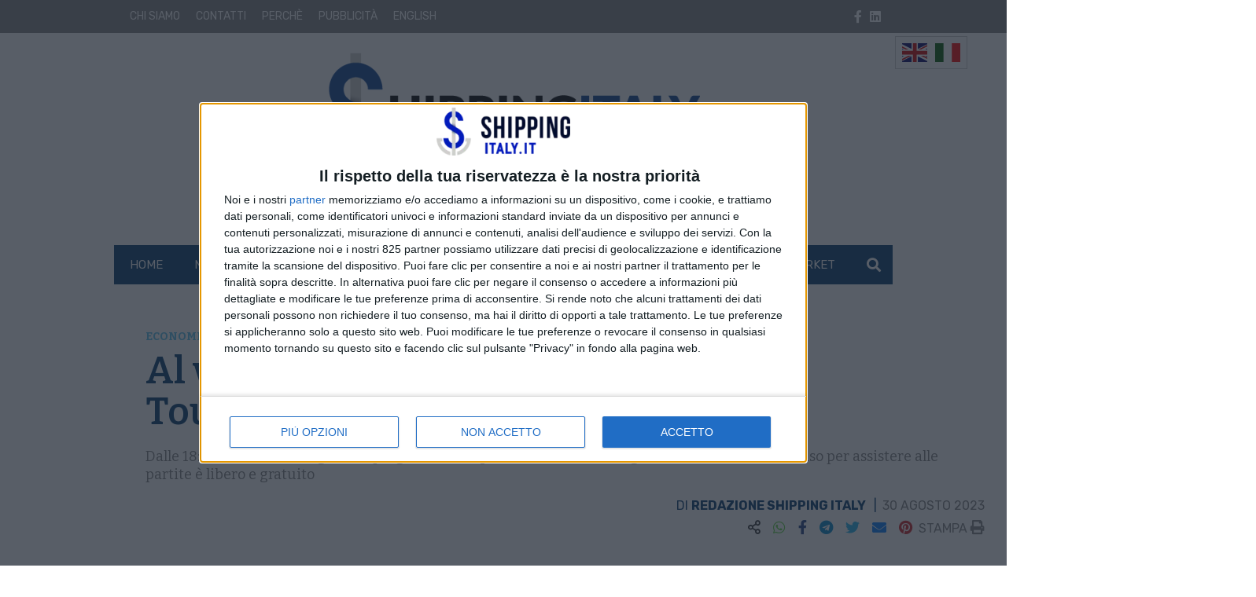

--- FILE ---
content_type: text/html; charset=UTF-8
request_url: https://www.shippingitaly.it/2023/08/30/al-via-il-1-shipping-italy-tennis-tournament-ecco-le-prime-partite/
body_size: 25542
content:
<!doctype html>
<html lang="it-IT">
<head>
    <meta charset="UTF-8">
<meta name="viewport" content="width=device-width, user-scalable=no, initial-scale=1.0, maximum-scale=1.0, minimum-scale=1.0, viewport-fit=cover">
<link rel="profile" href="https://gmpg.org/xfn/11">
<meta http-equiv="X-UA-Compatible" content="IE=edge"/>
<script>
    // Picture element HTML5 shiv
    document.createElement( "picture" );
</script>
    
<link rel="preconnect" href="https://fonts.googleapis.com">
<link rel="preconnect" href="https://fonts.gstatic.com" crossorigin>
    <script>console.warn("attenzione: /home/shippingitalyitftp/public_html/wp-content/themes/edi3/assets/css/site/widgets/sidebarbox-small-argomento.css non trovato");</script><meta name='robots' content='index, follow, max-image-preview:large, max-snippet:-1, max-video-preview:-1' />

	<!-- This site is optimized with the Yoast SEO Premium plugin v25.3.1 (Yoast SEO v26.7) - https://yoast.com/wordpress/plugins/seo/ -->
	<title>Al via il 1° SHIPPING ITALY Tennis Tournament: ecco le prime partite - Shipping Italy</title>
	<meta name="description" content="Dalle 18:30 di Giovedì 31 Agosto in programma cinque match; l&#039;accesso ai giardini di Valletta Cambiaso per assistere alle partite è libero e gratuito" />
	<link rel="canonical" href="https://www.shippingitaly.it/2023/08/30/al-via-il-1-shipping-italy-tennis-tournament-ecco-le-prime-partite/" />
	<meta property="og:locale" content="it_IT" />
	<meta property="og:type" content="article" />
	<meta property="og:title" content="Al via il 1° SHIPPING ITALY Tennis Tournament: ecco le prime partite" />
	<meta property="og:description" content="Dalle 18:30 di Gioved&igrave; 31 Agosto in programma cinque match; l&#039;accesso ai giardini di Valletta Cambiaso per assistere alle partite &egrave; libero e gratuito" />
	<meta property="og:url" content="https://www.shippingitaly.it/2023/08/30/al-via-il-1-shipping-italy-tennis-tournament-ecco-le-prime-partite/" />
	<meta property="og:site_name" content="Shipping Italy" />
	<meta property="article:published_time" content="2023-08-30T14:30:45+00:00" />
	<meta property="article:modified_time" content="2023-08-30T17:15:52+00:00" />
<meta name="image_thumb_src" content="https://www.shippingitaly.it/wp-content/uploads/2023/08/Nuova-Valletta-Cambiaso-campi-da-tennis-3-1.jpg"><meta name="thumb" content="https://www.shippingitaly.it/wp-content/uploads/2023/08/Nuova-Valletta-Cambiaso-campi-da-tennis-3-1.jpg"><meta property="og:image:type" content="image/jpeg"><meta name="twitter:image" content="https://www.shippingitaly.it/wp-content/uploads/2023/08/Nuova-Valletta-Cambiaso-campi-da-tennis-3-1.jpg"><meta property="og:image:width" content="800"><meta property="og:image:height" content="600">	<meta property="og:image" content="https://www.shippingitaly.it/wp-content/uploads/2023/08/Nuova-Valletta-Cambiaso-campi-da-tennis-3-1.jpg" />
	<meta property="og:image:width" content="800" />
	<meta property="og:image:height" content="600" />
	<meta property="og:image:type" content="image/jpeg" />
	<meta name="author" content="Nicola Capuzzo" />
	<meta name="twitter:card" content="summary_large_image" />
	<meta name="twitter:label1" content="Scritto da" />
	<meta name="twitter:data1" content="Nicola Capuzzo" />
	<meta name="twitter:label2" content="Tempo di lettura stimato" />
	<meta name="twitter:data2" content="2 minuti" />
	<script type="application/ld+json" class="yoast-schema-graph">{"@context":"https://schema.org","@graph":[{"@type":"Article","@id":"https://www.shippingitaly.it/2023/08/30/al-via-il-1-shipping-italy-tennis-tournament-ecco-le-prime-partite/#article","isPartOf":{"@id":"https://www.shippingitaly.it/2023/08/30/al-via-il-1-shipping-italy-tennis-tournament-ecco-le-prime-partite/"},"author":{"name":"Nicola Capuzzo","@id":"https://www.shippingitaly.it/#/schema/person/1066e796153daeca82a718e5589de4ce"},"headline":"Al via il 1° SHIPPING ITALY Tennis Tournament: ecco le prime partite","datePublished":"2023-08-30T14:30:45+00:00","dateModified":"2023-08-30T17:15:52+00:00","mainEntityOfPage":{"@id":"https://www.shippingitaly.it/2023/08/30/al-via-il-1-shipping-italy-tennis-tournament-ecco-le-prime-partite/"},"wordCount":298,"commentCount":0,"image":{"@id":"https://www.shippingitaly.it/2023/08/30/al-via-il-1-shipping-italy-tennis-tournament-ecco-le-prime-partite/#primaryimage"},"thumbnailUrl":"https://www.shippingitaly.it/wp-content/uploads/2023/08/Nuova-Valletta-Cambiaso-campi-da-tennis-3-1.jpg","keywords":["2023","SHIPPING ITALY","tennis","torneo","Valletta Cambiaso"],"articleSection":["Economia"],"inLanguage":"it-IT","potentialAction":[{"@type":"CommentAction","name":"Comment","target":["https://www.shippingitaly.it/2023/08/30/al-via-il-1-shipping-italy-tennis-tournament-ecco-le-prime-partite/#respond"]}],"copyrightYear":"2023","copyrightHolder":{"@id":"https://www.shippingitaly.it/#organization"}},{"@type":"WebPage","@id":"https://www.shippingitaly.it/2023/08/30/al-via-il-1-shipping-italy-tennis-tournament-ecco-le-prime-partite/","url":"https://www.shippingitaly.it/2023/08/30/al-via-il-1-shipping-italy-tennis-tournament-ecco-le-prime-partite/","name":"Al via il 1° SHIPPING ITALY Tennis Tournament: ecco le prime partite - Shipping Italy","isPartOf":{"@id":"https://www.shippingitaly.it/#website"},"primaryImageOfPage":{"@id":"https://www.shippingitaly.it/2023/08/30/al-via-il-1-shipping-italy-tennis-tournament-ecco-le-prime-partite/#primaryimage"},"image":{"@id":"https://www.shippingitaly.it/2023/08/30/al-via-il-1-shipping-italy-tennis-tournament-ecco-le-prime-partite/#primaryimage"},"thumbnailUrl":"https://www.shippingitaly.it/wp-content/uploads/2023/08/Nuova-Valletta-Cambiaso-campi-da-tennis-3-1.jpg","datePublished":"2023-08-30T14:30:45+00:00","dateModified":"2023-08-30T17:15:52+00:00","author":{"@id":"https://www.shippingitaly.it/#/schema/person/1066e796153daeca82a718e5589de4ce"},"description":"Dalle 18:30 di Giovedì 31 Agosto in programma cinque match; l'accesso ai giardini di Valletta Cambiaso per assistere alle partite è libero e gratuito","breadcrumb":{"@id":"https://www.shippingitaly.it/2023/08/30/al-via-il-1-shipping-italy-tennis-tournament-ecco-le-prime-partite/#breadcrumb"},"inLanguage":"it-IT","potentialAction":[{"@type":"ReadAction","target":["https://www.shippingitaly.it/2023/08/30/al-via-il-1-shipping-italy-tennis-tournament-ecco-le-prime-partite/"]}]},{"@type":"ImageObject","inLanguage":"it-IT","@id":"https://www.shippingitaly.it/2023/08/30/al-via-il-1-shipping-italy-tennis-tournament-ecco-le-prime-partite/#primaryimage","url":"https://www.shippingitaly.it/wp-content/uploads/2023/08/Nuova-Valletta-Cambiaso-campi-da-tennis-3-1.jpg","contentUrl":"https://www.shippingitaly.it/wp-content/uploads/2023/08/Nuova-Valletta-Cambiaso-campi-da-tennis-3-1.jpg","width":800,"height":600},{"@type":"BreadcrumbList","@id":"https://www.shippingitaly.it/2023/08/30/al-via-il-1-shipping-italy-tennis-tournament-ecco-le-prime-partite/#breadcrumb","itemListElement":[{"@type":"ListItem","position":1,"name":"Home","item":"https://www.shippingitaly.it/"},{"@type":"ListItem","position":2,"name":"Al via il 1° SHIPPING ITALY Tennis Tournament: ecco le prime partite"}]},{"@type":"WebSite","@id":"https://www.shippingitaly.it/#website","url":"https://www.shippingitaly.it/","name":"Shipping Italy","description":"Il quotidiano online del trasporto marittimo","potentialAction":[{"@type":"SearchAction","target":{"@type":"EntryPoint","urlTemplate":"https://www.shippingitaly.it/?s={search_term_string}"},"query-input":{"@type":"PropertyValueSpecification","valueRequired":true,"valueName":"search_term_string"}}],"inLanguage":"it-IT"},{"@type":"Person","@id":"https://www.shippingitaly.it/#/schema/person/1066e796153daeca82a718e5589de4ce","name":"Nicola Capuzzo","image":{"@type":"ImageObject","inLanguage":"it-IT","@id":"https://www.shippingitaly.it/#/schema/person/image/","url":"https://secure.gravatar.com/avatar/f38230ff7444da40d9976c9102c369319b9512f0ff749c2c34eb945e55e89cdf?s=96&d=mm&r=g","contentUrl":"https://secure.gravatar.com/avatar/f38230ff7444da40d9976c9102c369319b9512f0ff749c2c34eb945e55e89cdf?s=96&d=mm&r=g","caption":"Nicola Capuzzo"},"description":"Direttore Responsabile","url":"https://www.shippingitaly.it/author/nicola/"}]}</script>
	<!-- / Yoast SEO Premium plugin. -->


<link rel='dns-prefetch' href='//fonts.googleapis.com' />
<!-- stili per selettore variabile classe sponsorizzata -->
<style type="text/css">

    .sponsored_tag {

        padding:.5rem;
        display: inline-block;

    }

    .breakingbox_rumors .sponsored_tag {

            background-color:#555;
            color:white;
            margin-left:1.5rem;
            margin-top:.5rem;
    }

</style>
<!-- fine stili per selettore variabile classe sponsorizzata -->


<!-- css/EdiNewsEmbedVariables.twig -->
<style type="text/css">

    :root {

    
        --primary-font-family: 'Rubik', sans-serif;

    
        --secondary-font-family: 'Bitter', serif;

    
        --fontawesome-font-family: "Font Awesome 5 Pro";

    
        --related-arrow-content: '\f324';

    
    }

</style>
<!-- fine css/EdiNewsEmbedVariables.twig --><link rel="alternate" title="oEmbed (JSON)" type="application/json+oembed" href="https://www.shippingitaly.it/ediapi/oembed/1.0/embed?url=https%3A%2F%2Fwww.shippingitaly.it%2F2023%2F08%2F30%2Fal-via-il-1-shipping-italy-tennis-tournament-ecco-le-prime-partite%2F" />
<link rel="alternate" title="oEmbed (XML)" type="text/xml+oembed" href="https://www.shippingitaly.it/ediapi/oembed/1.0/embed?url=https%3A%2F%2Fwww.shippingitaly.it%2F2023%2F08%2F30%2Fal-via-il-1-shipping-italy-tennis-tournament-ecco-le-prime-partite%2F&#038;format=xml" />
<style id='wp-img-auto-sizes-contain-inline-css' type='text/css'>
img:is([sizes=auto i],[sizes^="auto," i]){contain-intrinsic-size:3000px 1500px}
/*# sourceURL=wp-img-auto-sizes-contain-inline-css */
</style>
<style id='wp-emoji-styles-inline-css' type='text/css'>

	img.wp-smiley, img.emoji {
		display: inline !important;
		border: none !important;
		box-shadow: none !important;
		height: 1em !important;
		width: 1em !important;
		margin: 0 0.07em !important;
		vertical-align: -0.1em !important;
		background: none !important;
		padding: 0 !important;
	}
/*# sourceURL=wp-emoji-styles-inline-css */
</style>
<style id='wp-block-library-inline-css' type='text/css'>
:root{--wp-block-synced-color:#7a00df;--wp-block-synced-color--rgb:122,0,223;--wp-bound-block-color:var(--wp-block-synced-color);--wp-editor-canvas-background:#ddd;--wp-admin-theme-color:#007cba;--wp-admin-theme-color--rgb:0,124,186;--wp-admin-theme-color-darker-10:#006ba1;--wp-admin-theme-color-darker-10--rgb:0,107,160.5;--wp-admin-theme-color-darker-20:#005a87;--wp-admin-theme-color-darker-20--rgb:0,90,135;--wp-admin-border-width-focus:2px}@media (min-resolution:192dpi){:root{--wp-admin-border-width-focus:1.5px}}.wp-element-button{cursor:pointer}:root .has-very-light-gray-background-color{background-color:#eee}:root .has-very-dark-gray-background-color{background-color:#313131}:root .has-very-light-gray-color{color:#eee}:root .has-very-dark-gray-color{color:#313131}:root .has-vivid-green-cyan-to-vivid-cyan-blue-gradient-background{background:linear-gradient(135deg,#00d084,#0693e3)}:root .has-purple-crush-gradient-background{background:linear-gradient(135deg,#34e2e4,#4721fb 50%,#ab1dfe)}:root .has-hazy-dawn-gradient-background{background:linear-gradient(135deg,#faaca8,#dad0ec)}:root .has-subdued-olive-gradient-background{background:linear-gradient(135deg,#fafae1,#67a671)}:root .has-atomic-cream-gradient-background{background:linear-gradient(135deg,#fdd79a,#004a59)}:root .has-nightshade-gradient-background{background:linear-gradient(135deg,#330968,#31cdcf)}:root .has-midnight-gradient-background{background:linear-gradient(135deg,#020381,#2874fc)}:root{--wp--preset--font-size--normal:16px;--wp--preset--font-size--huge:42px}.has-regular-font-size{font-size:1em}.has-larger-font-size{font-size:2.625em}.has-normal-font-size{font-size:var(--wp--preset--font-size--normal)}.has-huge-font-size{font-size:var(--wp--preset--font-size--huge)}.has-text-align-center{text-align:center}.has-text-align-left{text-align:left}.has-text-align-right{text-align:right}.has-fit-text{white-space:nowrap!important}#end-resizable-editor-section{display:none}.aligncenter{clear:both}.items-justified-left{justify-content:flex-start}.items-justified-center{justify-content:center}.items-justified-right{justify-content:flex-end}.items-justified-space-between{justify-content:space-between}.screen-reader-text{border:0;clip-path:inset(50%);height:1px;margin:-1px;overflow:hidden;padding:0;position:absolute;width:1px;word-wrap:normal!important}.screen-reader-text:focus{background-color:#ddd;clip-path:none;color:#444;display:block;font-size:1em;height:auto;left:5px;line-height:normal;padding:15px 23px 14px;text-decoration:none;top:5px;width:auto;z-index:100000}html :where(.has-border-color){border-style:solid}html :where([style*=border-top-color]){border-top-style:solid}html :where([style*=border-right-color]){border-right-style:solid}html :where([style*=border-bottom-color]){border-bottom-style:solid}html :where([style*=border-left-color]){border-left-style:solid}html :where([style*=border-width]){border-style:solid}html :where([style*=border-top-width]){border-top-style:solid}html :where([style*=border-right-width]){border-right-style:solid}html :where([style*=border-bottom-width]){border-bottom-style:solid}html :where([style*=border-left-width]){border-left-style:solid}html :where(img[class*=wp-image-]){height:auto;max-width:100%}:where(figure){margin:0 0 1em}html :where(.is-position-sticky){--wp-admin--admin-bar--position-offset:var(--wp-admin--admin-bar--height,0px)}@media screen and (max-width:600px){html :where(.is-position-sticky){--wp-admin--admin-bar--position-offset:0px}}

/*# sourceURL=wp-block-library-inline-css */
</style><style id='global-styles-inline-css' type='text/css'>
:root{--wp--preset--aspect-ratio--square: 1;--wp--preset--aspect-ratio--4-3: 4/3;--wp--preset--aspect-ratio--3-4: 3/4;--wp--preset--aspect-ratio--3-2: 3/2;--wp--preset--aspect-ratio--2-3: 2/3;--wp--preset--aspect-ratio--16-9: 16/9;--wp--preset--aspect-ratio--9-16: 9/16;--wp--preset--color--black: #000000;--wp--preset--color--cyan-bluish-gray: #abb8c3;--wp--preset--color--white: #ffffff;--wp--preset--color--pale-pink: #f78da7;--wp--preset--color--vivid-red: #cf2e2e;--wp--preset--color--luminous-vivid-orange: #ff6900;--wp--preset--color--luminous-vivid-amber: #fcb900;--wp--preset--color--light-green-cyan: #7bdcb5;--wp--preset--color--vivid-green-cyan: #00d084;--wp--preset--color--pale-cyan-blue: #8ed1fc;--wp--preset--color--vivid-cyan-blue: #0693e3;--wp--preset--color--vivid-purple: #9b51e0;--wp--preset--gradient--vivid-cyan-blue-to-vivid-purple: linear-gradient(135deg,rgb(6,147,227) 0%,rgb(155,81,224) 100%);--wp--preset--gradient--light-green-cyan-to-vivid-green-cyan: linear-gradient(135deg,rgb(122,220,180) 0%,rgb(0,208,130) 100%);--wp--preset--gradient--luminous-vivid-amber-to-luminous-vivid-orange: linear-gradient(135deg,rgb(252,185,0) 0%,rgb(255,105,0) 100%);--wp--preset--gradient--luminous-vivid-orange-to-vivid-red: linear-gradient(135deg,rgb(255,105,0) 0%,rgb(207,46,46) 100%);--wp--preset--gradient--very-light-gray-to-cyan-bluish-gray: linear-gradient(135deg,rgb(238,238,238) 0%,rgb(169,184,195) 100%);--wp--preset--gradient--cool-to-warm-spectrum: linear-gradient(135deg,rgb(74,234,220) 0%,rgb(151,120,209) 20%,rgb(207,42,186) 40%,rgb(238,44,130) 60%,rgb(251,105,98) 80%,rgb(254,248,76) 100%);--wp--preset--gradient--blush-light-purple: linear-gradient(135deg,rgb(255,206,236) 0%,rgb(152,150,240) 100%);--wp--preset--gradient--blush-bordeaux: linear-gradient(135deg,rgb(254,205,165) 0%,rgb(254,45,45) 50%,rgb(107,0,62) 100%);--wp--preset--gradient--luminous-dusk: linear-gradient(135deg,rgb(255,203,112) 0%,rgb(199,81,192) 50%,rgb(65,88,208) 100%);--wp--preset--gradient--pale-ocean: linear-gradient(135deg,rgb(255,245,203) 0%,rgb(182,227,212) 50%,rgb(51,167,181) 100%);--wp--preset--gradient--electric-grass: linear-gradient(135deg,rgb(202,248,128) 0%,rgb(113,206,126) 100%);--wp--preset--gradient--midnight: linear-gradient(135deg,rgb(2,3,129) 0%,rgb(40,116,252) 100%);--wp--preset--font-size--small: 13px;--wp--preset--font-size--medium: 20px;--wp--preset--font-size--large: 36px;--wp--preset--font-size--x-large: 42px;--wp--preset--spacing--20: 0.44rem;--wp--preset--spacing--30: 0.67rem;--wp--preset--spacing--40: 1rem;--wp--preset--spacing--50: 1.5rem;--wp--preset--spacing--60: 2.25rem;--wp--preset--spacing--70: 3.38rem;--wp--preset--spacing--80: 5.06rem;--wp--preset--shadow--natural: 6px 6px 9px rgba(0, 0, 0, 0.2);--wp--preset--shadow--deep: 12px 12px 50px rgba(0, 0, 0, 0.4);--wp--preset--shadow--sharp: 6px 6px 0px rgba(0, 0, 0, 0.2);--wp--preset--shadow--outlined: 6px 6px 0px -3px rgb(255, 255, 255), 6px 6px rgb(0, 0, 0);--wp--preset--shadow--crisp: 6px 6px 0px rgb(0, 0, 0);}:where(.is-layout-flex){gap: 0.5em;}:where(.is-layout-grid){gap: 0.5em;}body .is-layout-flex{display: flex;}.is-layout-flex{flex-wrap: wrap;align-items: center;}.is-layout-flex > :is(*, div){margin: 0;}body .is-layout-grid{display: grid;}.is-layout-grid > :is(*, div){margin: 0;}:where(.wp-block-columns.is-layout-flex){gap: 2em;}:where(.wp-block-columns.is-layout-grid){gap: 2em;}:where(.wp-block-post-template.is-layout-flex){gap: 1.25em;}:where(.wp-block-post-template.is-layout-grid){gap: 1.25em;}.has-black-color{color: var(--wp--preset--color--black) !important;}.has-cyan-bluish-gray-color{color: var(--wp--preset--color--cyan-bluish-gray) !important;}.has-white-color{color: var(--wp--preset--color--white) !important;}.has-pale-pink-color{color: var(--wp--preset--color--pale-pink) !important;}.has-vivid-red-color{color: var(--wp--preset--color--vivid-red) !important;}.has-luminous-vivid-orange-color{color: var(--wp--preset--color--luminous-vivid-orange) !important;}.has-luminous-vivid-amber-color{color: var(--wp--preset--color--luminous-vivid-amber) !important;}.has-light-green-cyan-color{color: var(--wp--preset--color--light-green-cyan) !important;}.has-vivid-green-cyan-color{color: var(--wp--preset--color--vivid-green-cyan) !important;}.has-pale-cyan-blue-color{color: var(--wp--preset--color--pale-cyan-blue) !important;}.has-vivid-cyan-blue-color{color: var(--wp--preset--color--vivid-cyan-blue) !important;}.has-vivid-purple-color{color: var(--wp--preset--color--vivid-purple) !important;}.has-black-background-color{background-color: var(--wp--preset--color--black) !important;}.has-cyan-bluish-gray-background-color{background-color: var(--wp--preset--color--cyan-bluish-gray) !important;}.has-white-background-color{background-color: var(--wp--preset--color--white) !important;}.has-pale-pink-background-color{background-color: var(--wp--preset--color--pale-pink) !important;}.has-vivid-red-background-color{background-color: var(--wp--preset--color--vivid-red) !important;}.has-luminous-vivid-orange-background-color{background-color: var(--wp--preset--color--luminous-vivid-orange) !important;}.has-luminous-vivid-amber-background-color{background-color: var(--wp--preset--color--luminous-vivid-amber) !important;}.has-light-green-cyan-background-color{background-color: var(--wp--preset--color--light-green-cyan) !important;}.has-vivid-green-cyan-background-color{background-color: var(--wp--preset--color--vivid-green-cyan) !important;}.has-pale-cyan-blue-background-color{background-color: var(--wp--preset--color--pale-cyan-blue) !important;}.has-vivid-cyan-blue-background-color{background-color: var(--wp--preset--color--vivid-cyan-blue) !important;}.has-vivid-purple-background-color{background-color: var(--wp--preset--color--vivid-purple) !important;}.has-black-border-color{border-color: var(--wp--preset--color--black) !important;}.has-cyan-bluish-gray-border-color{border-color: var(--wp--preset--color--cyan-bluish-gray) !important;}.has-white-border-color{border-color: var(--wp--preset--color--white) !important;}.has-pale-pink-border-color{border-color: var(--wp--preset--color--pale-pink) !important;}.has-vivid-red-border-color{border-color: var(--wp--preset--color--vivid-red) !important;}.has-luminous-vivid-orange-border-color{border-color: var(--wp--preset--color--luminous-vivid-orange) !important;}.has-luminous-vivid-amber-border-color{border-color: var(--wp--preset--color--luminous-vivid-amber) !important;}.has-light-green-cyan-border-color{border-color: var(--wp--preset--color--light-green-cyan) !important;}.has-vivid-green-cyan-border-color{border-color: var(--wp--preset--color--vivid-green-cyan) !important;}.has-pale-cyan-blue-border-color{border-color: var(--wp--preset--color--pale-cyan-blue) !important;}.has-vivid-cyan-blue-border-color{border-color: var(--wp--preset--color--vivid-cyan-blue) !important;}.has-vivid-purple-border-color{border-color: var(--wp--preset--color--vivid-purple) !important;}.has-vivid-cyan-blue-to-vivid-purple-gradient-background{background: var(--wp--preset--gradient--vivid-cyan-blue-to-vivid-purple) !important;}.has-light-green-cyan-to-vivid-green-cyan-gradient-background{background: var(--wp--preset--gradient--light-green-cyan-to-vivid-green-cyan) !important;}.has-luminous-vivid-amber-to-luminous-vivid-orange-gradient-background{background: var(--wp--preset--gradient--luminous-vivid-amber-to-luminous-vivid-orange) !important;}.has-luminous-vivid-orange-to-vivid-red-gradient-background{background: var(--wp--preset--gradient--luminous-vivid-orange-to-vivid-red) !important;}.has-very-light-gray-to-cyan-bluish-gray-gradient-background{background: var(--wp--preset--gradient--very-light-gray-to-cyan-bluish-gray) !important;}.has-cool-to-warm-spectrum-gradient-background{background: var(--wp--preset--gradient--cool-to-warm-spectrum) !important;}.has-blush-light-purple-gradient-background{background: var(--wp--preset--gradient--blush-light-purple) !important;}.has-blush-bordeaux-gradient-background{background: var(--wp--preset--gradient--blush-bordeaux) !important;}.has-luminous-dusk-gradient-background{background: var(--wp--preset--gradient--luminous-dusk) !important;}.has-pale-ocean-gradient-background{background: var(--wp--preset--gradient--pale-ocean) !important;}.has-electric-grass-gradient-background{background: var(--wp--preset--gradient--electric-grass) !important;}.has-midnight-gradient-background{background: var(--wp--preset--gradient--midnight) !important;}.has-small-font-size{font-size: var(--wp--preset--font-size--small) !important;}.has-medium-font-size{font-size: var(--wp--preset--font-size--medium) !important;}.has-large-font-size{font-size: var(--wp--preset--font-size--large) !important;}.has-x-large-font-size{font-size: var(--wp--preset--font-size--x-large) !important;}
/*# sourceURL=global-styles-inline-css */
</style>

<style id='classic-theme-styles-inline-css' type='text/css'>
/*! This file is auto-generated */
.wp-block-button__link{color:#fff;background-color:#32373c;border-radius:9999px;box-shadow:none;text-decoration:none;padding:calc(.667em + 2px) calc(1.333em + 2px);font-size:1.125em}.wp-block-file__button{background:#32373c;color:#fff;text-decoration:none}
/*# sourceURL=/wp-includes/css/classic-themes.min.css */
</style>
<link rel='stylesheet' id='font-awesome-css' href='https://www.shippingitaly.it/wp-content/themes/edi3/inc/lib/node_modules/@fortawesome/fontawesome-pro/css/all.min.css?ver=6.9' type='text/css' media='all' />
<link rel='stylesheet' id='slick-css' href='https://www.shippingitaly.it/wp-content/themes/edi3/inc/lib/node_modules/slick-carousel/slick/slick.css?ver=6.9' type='text/css' media='all' />
<link rel='stylesheet' id='slick-theme-css' href='https://www.shippingitaly.it/wp-content/themes/edi3/inc/lib/node_modules/slick-carousel/slick/slick-theme.css?ver=6.9' type='text/css' media='all' />
<link rel='stylesheet' id='main-style-css' href='https://www.shippingitaly.it/wp-content/themes/edi3/style.css?ver=1764758468' type='text/css' media='all' />
<link rel='stylesheet' id='child-custom-css' href='https://www.shippingitaly.it/wp-content/themes/edi3_child/assets/css/custom.css?ver=1706615719' type='text/css' media='all' />
<link rel='stylesheet' id='parent-common-critical-css' href='https://www.shippingitaly.it/wp-content/themes/edi3/assets/css/site/common_critical/common_critical.css?ver=1643367640' type='text/css' media='all' />
<link rel='stylesheet' id='child-common-critical-css' href='https://www.shippingitaly.it/wp-content/themes/edi3_child/assets/css/site/common_critical/common_critical.css?ver=1647342435' type='text/css' media='all' />
<link rel='stylesheet' id='parent-common-deferrable-css' href='https://www.shippingitaly.it/wp-content/themes/edi3/assets/css/site/common_deferrable/common_deferrable.css?ver=1638185881' type='text/css' media='all' />
<link rel='stylesheet' id='child-common-deferrable-css' href='https://www.shippingitaly.it/wp-content/themes/edi3_child/assets/css/site/common_deferrable/common_deferrable.css?ver=1640882892' type='text/css' media='all' />
<link rel='stylesheet' id='child-mmenu-css' href='https://www.shippingitaly.it/wp-content/themes/edi3_child/assets/js/mmenu/dist/mmenu.css?ver=1637837851' type='text/css' media='all' />
<link rel='stylesheet' id='child-footer-css' href='https://www.shippingitaly.it/wp-content/themes/edi3_child/assets/css/site/footer/footer.css?ver=1638358797' type='text/css' media='all' />
<link rel='stylesheet' id='child-exitonintent-css' href='https://www.shippingitaly.it/wp-content/themes/edi3_child/assets/css/site/exitonintent/exitonintent.css?ver=1638263289' type='text/css' media='all' />
<link rel='stylesheet' id='child-ads-css' href='https://www.shippingitaly.it/wp-content/themes/edi3_child/assets/css/site/ads/ads.css?ver=1696849238' type='text/css' media='all' />
<link rel='stylesheet' id='child-shortcodes-css' href='https://www.shippingitaly.it/wp-content/themes/edi3_child/assets/css/site/shortcodes/shortcodes.css?ver=6.9' type='text/css' media='all' />
<link rel='stylesheet' id='child-single-standard-css' href='https://www.shippingitaly.it/wp-content/themes/edi3_child/assets/css/site/single-standard/single-standard.css?ver=1642434769' type='text/css' media='all' />
<link rel='stylesheet' id='parent-sidebarbox-newsletter.css-css' href='https://www.shippingitaly.it/wp-content/themes/edi3/assets/css/site/widgets/sidebarbox-newsletter.css?ver=1638185881' type='text/css' media='all' />
<link rel='stylesheet' id='child-sidebarbox-newsletter.css-css' href='https://www.shippingitaly.it/wp-content/themes/edi3_child/assets/css/site/widgets/sidebarbox-newsletter.css?ver=1642432450' type='text/css' media='all' />
<link rel='stylesheet' id='child-sidebarbox-small-argomento.css-css' href='https://www.shippingitaly.it/wp-content/themes/edi3_child/assets/css/site/widgets/sidebarbox-small-argomento.css?ver=1641210162' type='text/css' media='all' />
<link crossorigin="anonymous" rel='stylesheet' id='font-primary_font-css' href='https://fonts.googleapis.com/css2?family=Rubik%3Awght%40400%3B700&#038;display=swap&#038;ver=6.9' type='text/css' media='all' />
<link crossorigin="anonymous" rel='stylesheet' id='font-secondary_font-css' href='https://fonts.googleapis.com/css2?family=Bitter%3Awght%40400%3B600%3B700&#038;display=swap&#038;ver=6.9' type='text/css' media='all' />
<link rel='stylesheet' id='flickity-css' href='https://www.shippingitaly.it/wp-content/themes/edi3/inc/lib/node_modules/flickity/dist/flickity.min.css?ver=6.9' type='text/css' media='all' />
<link rel='stylesheet' id='bootstrap-datepicker-css' href='https://www.shippingitaly.it/wp-content/themes/edi3/assets/js/bootstrap-datepicker-master/dist/css/bootstrap-datepicker.min.css?ver=6.9' type='text/css' media='all' />
<link rel='stylesheet' id='header-css' href='https://www.shippingitaly.it/wp-content/themes/edi3_child/assets/css/site/header/header.css?ver=1647342573' type='text/css' media='all' />
<link rel='stylesheet' id='header-home-css' href='https://www.shippingitaly.it/wp-content/themes/edi3_child/assets/css/site/header/header-home.css?ver=1641834383' type='text/css' media='all' />
<link rel='stylesheet' id='header_trending_topics-css' href='https://www.shippingitaly.it/wp-content/themes/edi3/assets/css/site/trending_topics/trending_topics.css?ver=1638185881' type='text/css' media='all' />
<link rel='stylesheet' id='lightgallery-css' href='https://www.shippingitaly.it/wp-content/themes/edi3/inc/lib/node_modules/lightgallery/dist/css/lightgallery.min.css?ver=6.9' type='text/css' media='all' />
<link rel='stylesheet' id='edigdpr-style-css' href='https://www.shippingitaly.it/wp-content/plugins/edigdpr-client/css/gdpr-style.css?ver=1.0' type='text/css' media='all' />
<script type="text/javascript" src="https://www.shippingitaly.it/wp-content/plugins/stop-user-enumeration/frontend/js/frontend.js?ver=1.7" id="stop-user-enumeration-js" defer="defer" data-wp-strategy="defer"></script>
<script type="text/javascript" src="https://www.shippingitaly.it/wp-includes/js/jquery/jquery.min.js?ver=3.7.1" id="jquery-core-js"></script>
<script type="text/javascript" src="https://www.shippingitaly.it/wp-includes/js/jquery/jquery-migrate.min.js?ver=3.4.1" id="jquery-migrate-js"></script>
<script type="text/javascript" src="https://www.shippingitaly.it/wp-content/themes/edi3_child/assets/js/custom.js?ver=1696235784" id="child-custom-js"></script>
<script type="text/javascript" src="https://www.shippingitaly.it/wp-content/themes/edi3_child/assets/js/mmenu/dist/mmenu.js?ver=1637837851" id="child-mmenu-js"></script>
<script type="text/javascript" id="domready-js-extra">
/* <![CDATA[ */
var environment = {"main_theme_location":"https://www.shippingitaly.it/wp-content/themes/edi3","child_theme_location":"https://www.shippingitaly.it/wp-content/themes/edi3_child","ajax_url":"https://www.shippingitaly.it/wp-admin/admin-ajax.php"};
//# sourceURL=domready-js-extra
/* ]]> */
</script>
<script type="text/javascript" src="https://www.shippingitaly.it/wp-content/themes/edi3/assets/js/domready.js?ver=6.9" id="domready-js"></script>
<script type="text/javascript" src="https://www.shippingitaly.it/wp-content/themes/edi3/assets/js/throttle.js?ver=1638185881" id="throttle-js"></script>
<script type="text/javascript" src="https://www.shippingitaly.it/wp-content/themes/edi3/assets/js/cookies.js?ver=1638185881" id="cookies-js"></script>
<script type="text/javascript" src="https://www.shippingitaly.it/wp-content/themes/edi3/assets/js/loadscript.js?ver=1638185881" id="loadscript-js"></script>
<script type="text/javascript" src="https://www.shippingitaly.it/wp-content/themes/edi3/assets/js/common.js?ver=1638185881" id="pct_common_js-js"></script>
<script type="text/javascript" src="https://www.shippingitaly.it/wp-content/themes/edi3/assets/js/lazyload_init.js?ver=1638185881" id="lazyload-init-js"></script>
<script type="text/javascript" src="https://www.shippingitaly.it/wp-content/themes/edi3/inc/lib/node_modules/bootstrap/dist/js/bootstrap.min.js?ver=6.9" id="bootstrap-js"></script>
<script type="text/javascript" src="https://www.shippingitaly.it/wp-content/themes/edi3/assets/js/scrolling.js?ver=1638185881" id="body-scrolling-js"></script>
<script type="text/javascript" id="sharecount_frontend_js-js-extra">
/* <![CDATA[ */
var shareapi_settings = {"root":"https://www.shippingitaly.it/ediapi/","nonce":"8fbf1f8c7e","prefix":"v1","countsocialfire":""};
//# sourceURL=sharecount_frontend_js-js-extra
/* ]]> */
</script>
<script type="text/javascript" src="https://www.shippingitaly.it/wp-content/themes/edi3/assets/js/sharecount_frontend.js?ver=1638185881" id="sharecount_frontend_js-js"></script>
<script type="text/javascript" src="https://www.shippingitaly.it/wp-content/themes/edi3/assets/js/single_post.js?ver=1638185881" id="single_post_js-js"></script>
<link rel="https://api.w.org/" href="https://www.shippingitaly.it/ediapi/" /><link rel="alternate" title="JSON" type="application/json" href="https://www.shippingitaly.it/ediapi/wp/v2/posts/43879" /><link rel="EditURI" type="application/rsd+xml" title="RSD" href="https://www.shippingitaly.it/xmlrpc.php?rsd" />
<link rel='shortlink' href='https://www.shippingitaly.it/?p=43879' />
<style type="text/css">
.feedzy-rss-link-icon:after {
	content: url("https://www.shippingitaly.it/wp-content/plugins/feedzy-rss-feeds/img/external-link.png");
	margin-left: 3px;
}
</style>
		    <link rel="apple-touch-icon" sizes="180x180" href="/wp-content/themes/edi3_child/assets/img/favicons/apple-touch-icon.png">
    <link rel="icon" type="image/png" sizes="32x32" href="/wp-content/themes/edi3_child/assets/img/favicons/favicon-32x32.png">
    <link rel="icon" type="image/png" sizes="16x16" href="/wp-content/themes/edi3_child/assets/img/favicons/favicon-16x16.png">
    <link rel="manifest" href="/wp-content/themes/edi3_child/assets/img/favicons/site.webmanifest">
    <link rel="mask-icon" href="/wp-content/themes/edi3_child/assets/img/favicons/safari-pinned-tab.svg" color="#5bbad5">
    <link rel="shortcut icon" href="/wp-content/themes/edi3_child/assets/img/favicons/favicon.ico">
    <meta name="msapplication-TileColor" content="#da532c">
    <meta name="msapplication-config" content="/wp-content/themes/edi3_child/assets/img/favicons/browserconfig.xml">
    <meta name="theme-color" content="#ffffff">

    
            <!-- InMobi Choice. Consent Manager Tag v3.0 (for TCF 2.2) -->
            <script type="text/javascript" async="true">
                (function() {
                    var host = window.location.hostname;
                    var element = document.createElement('script');
                    var firstScript = document.getElementsByTagName('script')[0];
                    var url = 'https://cmp.inmobi.com'
                        .concat('/choice/', 'E5MCtKfu38eQ3', '/', host, '/choice.js?tag_version=V3');
                    var uspTries = 0;
                    var uspTriesLimit = 3;
                    element.async = true;
                    element.type = 'text/javascript';
                    element.src = url;

                    firstScript.parentNode.insertBefore(element, firstScript);

                    function makeStub() {
                        var TCF_LOCATOR_NAME = '__tcfapiLocator';
                        var queue = [];
                        var win = window;
                        var cmpFrame;

                        function addFrame() {
                            var doc = win.document;
                            var otherCMP = !!(win.frames[TCF_LOCATOR_NAME]);

                            if (!otherCMP) {
                                if (doc.body) {
                                    var iframe = doc.createElement('iframe');

                                    iframe.style.cssText = 'display:none';
                                    iframe.name = TCF_LOCATOR_NAME;
                                    doc.body.appendChild(iframe);
                                } else {
                                    setTimeout(addFrame, 5);
                                }
                            }
                            return !otherCMP;
                        }

                        function tcfAPIHandler() {
                            var gdprApplies;
                            var args = arguments;

                            if (!args.length) {
                                return queue;
                            } else if (args[0] === 'setGdprApplies') {
                                if (
                                    args.length > 3 &&
                                    args[2] === 2 &&
                                    typeof args[3] === 'boolean'
                                ) {
                                    gdprApplies = args[3];
                                    if (typeof args[2] === 'function') {
                                        args[2]('set', true);
                                    }
                                }
                            } else if (args[0] === 'ping') {
                                var retr = {
                                    gdprApplies: gdprApplies,
                                    cmpLoaded: false,
                                    cmpStatus: 'stub'
                                };

                                if (typeof args[2] === 'function') {
                                    args[2](retr);
                                }
                            } else {
                                if(args[0] === 'init' && typeof args[3] === 'object') {
                                    args[3] = Object.assign(args[3], { tag_version: 'V3' });
                                }
                                queue.push(args);
                            }
                        }

                        function postMessageEventHandler(event) {
                            var msgIsString = typeof event.data === 'string';
                            var json = {};

                            try {
                                if (msgIsString) {
                                    json = JSON.parse(event.data);
                                } else {
                                    json = event.data;
                                }
                            } catch (ignore) {}

                            var payload = json.__tcfapiCall;

                            if (payload) {
                                window.__tcfapi(
                                    payload.command,
                                    payload.version,
                                    function(retValue, success) {
                                        var returnMsg = {
                                            __tcfapiReturn: {
                                                returnValue: retValue,
                                                success: success,
                                                callId: payload.callId
                                            }
                                        };
                                        if (msgIsString) {
                                            returnMsg = JSON.stringify(returnMsg);
                                        }
                                        if (event && event.source && event.source.postMessage) {
                                            event.source.postMessage(returnMsg, '*');
                                        }
                                    },
                                    payload.parameter
                                );
                            }
                        }

                        while (win) {
                            try {
                                if (win.frames[TCF_LOCATOR_NAME]) {
                                    cmpFrame = win;
                                    break;
                                }
                            } catch (ignore) {}

                            if (win === window.top) {
                                break;
                            }
                            win = win.parent;
                        }
                        if (!cmpFrame) {
                            addFrame();
                            win.__tcfapi = tcfAPIHandler;
                            win.addEventListener('message', postMessageEventHandler, false);
                        }
                    };

                    makeStub();

                    function makeGppStub() {
                        const CMP_ID = 10;
                        const SUPPORTED_APIS = [
                            '2:tcfeuv2',
                            '6:uspv1',
                            '7:usnatv1',
                            '8:usca',
                            '9:usvav1',
                            '10:uscov1',
                            '11:usutv1',
                            '12:usctv1'
                        ];

                        window.__gpp_addFrame = function (n) {
                            if (!window.frames[n]) {
                                if (document.body) {
                                    var i = document.createElement("iframe");
                                    i.style.cssText = "display:none";
                                    i.name = n;
                                    document.body.appendChild(i);
                                } else {
                                    window.setTimeout(window.__gpp_addFrame, 10, n);
                                }
                            }
                        };
                        window.__gpp_stub = function () {
                            var b = arguments;
                            __gpp.queue = __gpp.queue || [];
                            __gpp.events = __gpp.events || [];

                            if (!b.length || (b.length == 1 && b[0] == "queue")) {
                                return __gpp.queue;
                            }

                            if (b.length == 1 && b[0] == "events") {
                                return __gpp.events;
                            }

                            var cmd = b[0];
                            var clb = b.length > 1 ? b[1] : null;
                            var par = b.length > 2 ? b[2] : null;
                            if (cmd === "ping") {
                                clb(
                                    {
                                        gppVersion: "1.1", // must be “Version.Subversion”, current: “1.1”
                                        cmpStatus: "stub", // possible values: stub, loading, loaded, error
                                        cmpDisplayStatus: "hidden", // possible values: hidden, visible, disabled
                                        signalStatus: "not ready", // possible values: not ready, ready
                                        supportedAPIs: SUPPORTED_APIS, // list of supported APIs
                                        cmpId: CMP_ID, // IAB assigned CMP ID, may be 0 during stub/loading
                                        sectionList: [],
                                        applicableSections: [-1],
                                        gppString: "",
                                        parsedSections: {},
                                    },
                                    true
                                );
                            } else if (cmd === "addEventListener") {
                                if (!("lastId" in __gpp)) {
                                    __gpp.lastId = 0;
                                }
                                __gpp.lastId++;
                                var lnr = __gpp.lastId;
                                __gpp.events.push({
                                    id: lnr,
                                    callback: clb,
                                    parameter: par,
                                });
                                clb(
                                    {
                                        eventName: "listenerRegistered",
                                        listenerId: lnr, // Registered ID of the listener
                                        data: true, // positive signal
                                        pingData: {
                                            gppVersion: "1.1", // must be “Version.Subversion”, current: “1.1”
                                            cmpStatus: "stub", // possible values: stub, loading, loaded, error
                                            cmpDisplayStatus: "hidden", // possible values: hidden, visible, disabled
                                            signalStatus: "not ready", // possible values: not ready, ready
                                            supportedAPIs: SUPPORTED_APIS, // list of supported APIs
                                            cmpId: CMP_ID, // list of supported APIs
                                            sectionList: [],
                                            applicableSections: [-1],
                                            gppString: "",
                                            parsedSections: {},
                                        },
                                    },
                                    true
                                );
                            } else if (cmd === "removeEventListener") {
                                var success = false;
                                for (var i = 0; i < __gpp.events.length; i++) {
                                    if (__gpp.events[i].id == par) {
                                        __gpp.events.splice(i, 1);
                                        success = true;
                                        break;
                                    }
                                }
                                clb(
                                    {
                                        eventName: "listenerRemoved",
                                        listenerId: par, // Registered ID of the listener
                                        data: success, // status info
                                        pingData: {
                                            gppVersion: "1.1", // must be “Version.Subversion”, current: “1.1”
                                            cmpStatus: "stub", // possible values: stub, loading, loaded, error
                                            cmpDisplayStatus: "hidden", // possible values: hidden, visible, disabled
                                            signalStatus: "not ready", // possible values: not ready, ready
                                            supportedAPIs: SUPPORTED_APIS, // list of supported APIs
                                            cmpId: CMP_ID, // CMP ID
                                            sectionList: [],
                                            applicableSections: [-1],
                                            gppString: "",
                                            parsedSections: {},
                                        },
                                    },
                                    true
                                );
                            } else if (cmd === "hasSection") {
                                clb(false, true);
                            } else if (cmd === "getSection" || cmd === "getField") {
                                clb(null, true);
                            }
                            //queue all other commands
                            else {
                                __gpp.queue.push([].slice.apply(b));
                            }
                        };
                        window.__gpp_msghandler = function (event) {
                            var msgIsString = typeof event.data === "string";
                            try {
                                var json = msgIsString ? JSON.parse(event.data) : event.data;
                            } catch (e) {
                                var json = null;
                            }
                            if (typeof json === "object" && json !== null && "__gppCall" in json) {
                                var i = json.__gppCall;
                                window.__gpp(
                                    i.command,
                                    function (retValue, success) {
                                        var returnMsg = {
                                            __gppReturn: {
                                                returnValue: retValue,
                                                success: success,
                                                callId: i.callId,
                                            },
                                        };
                                        event.source.postMessage(msgIsString ? JSON.stringify(returnMsg) : returnMsg, "*");
                                    },
                                    "parameter" in i ? i.parameter : null,
                                    "version" in i ? i.version : "1.1"
                                );
                            }
                        };
                        if (!("__gpp" in window) || typeof window.__gpp !== "function") {
                            window.__gpp = window.__gpp_stub;
                            window.addEventListener("message", window.__gpp_msghandler, false);
                            window.__gpp_addFrame("__gppLocator");
                        }
                    };

                    makeGppStub();

                    var uspStubFunction = function() {
                        var arg = arguments;
                        if (typeof window.__uspapi !== uspStubFunction) {
                            setTimeout(function() {
                                if (typeof window.__uspapi !== 'undefined') {
                                    window.__uspapi.apply(window.__uspapi, arg);
                                }
                            }, 500);
                        }
                    };

                    var checkIfUspIsReady = function() {
                        uspTries++;
                        if (window.__uspapi === uspStubFunction && uspTries < uspTriesLimit) {
                            console.warn('USP is not accessible');
                        } else {
                            clearInterval(uspInterval);
                        }
                    };

                    if (typeof window.__uspapi === 'undefined') {
                        window.__uspapi = uspStubFunction;
                        var uspInterval = setInterval(checkIfUspIsReady, 6000);
                    }
                })();
            </script>
            <!-- End InMobi Choice. Consent Manager Tag v3.0 (for TCF 2.2) -->

            <!-- End Quantcast Choice. Consent Manager Tag v2.0 (for TCF 2.0) -->

	        <script type='text/javascript' src='https://platform-api.sharethis.com/js/sharethis.js#property=61b9fab63e5a4900198ae7ed&product=sop' async='async'></script>
	
<!-- inserire cmp -->



<script type="text/javascript">
        var googletag = googletag || {};
        googletag.cmd = googletag.cmd || [];
        (function() {
            var gads = document.createElement("script");
            gads.async = true;
            gads.type = "text/javascript";
            var useSSL = "https:" == document.location.protocol;
            gads.src = (useSSL ? "https:" : "http:") + "//www.googletagservices.com/tag/js/gpt.js";
            var node =document.getElementsByTagName("script")[0];
            node.parentNode.insertBefore(gads, node);
        })();

        const dfp_account_id = '22663489669';

        const GPT_Slots = [];

        googletag.cmd.push(function() {

            googletag.pubads().enableSingleRequest();
            // googletag.pubads().enableSyncRendering();
            googletag.pubads().collapseEmptyDivs(true);

            // Start ad fetching
            googletag.enableServices();

        });

	</script>
<script>
    // pass section to var for DFP section debug
    function edinet_get_sezioni_dfp() {
		//modifica FF 
		return jQuery("<textarea/>").html("economia,Array,Array,2023,shipping-italy,tennis,torneo,valletta-cambiaso,articolo").text();
        //return "//";
    }
    function edinet_get_site_dfp() {
        return "shippingitaly.it";
    }
</script>
<link rel="amphtml" href="https://www.shippingitaly.it/2023/08/30/al-via-il-1-shipping-italy-tennis-tournament-ecco-le-prime-partite/?amp=1"><link rel="icon" href="https://www.shippingitaly.it/wp-content/themes/edi3_child/assets/img/favicons/android-chrome-512x512.png" sizes="32x32" />
<link rel="icon" href="https://www.shippingitaly.it/wp-content/themes/edi3_child/assets/img/favicons/android-chrome-512x512.png" sizes="192x192" />
<link rel="apple-touch-icon" href="https://www.shippingitaly.it/wp-content/themes/edi3_child/assets/img/favicons/android-chrome-512x512.png" />
<meta name="msapplication-TileImage" content="https://www.shippingitaly.it/wp-content/themes/edi3_child/assets/img/favicons/android-chrome-512x512.png" />

        
                <script async src="https://www.googletagmanager.com/gtag/js?id=G-F2C3H61PEP"></script>
                <script>

                    window.dataLayer = window.dataLayer || [];
                    function gtag(){dataLayer.push(arguments);}
                    gtag('js', new Date());

                    
                    gtag('config', 'G-F2C3H61PEP', {

                        'anonymizeIp': true,

                        
                        'dimension1': 'post',

                        
                        'dimension2': 'Nicola Capuzzo',

                        
                        'dimension3': 'Economia',

                        
                    });

                    
                </script>
                
    <script>if(typeof cookie_text !== 'string' && typeof cookie_text_continua !== 'string' ){var cookie_text = ""; var cookie_text_continua = "Continua";}</script>
    
    
        <script type="application/ld+json">

                        {
                  "@context": "https://schema.org",
                  "@type": "NewsArticle",
                  "mainEntityOfPage": {
                    "@type": "WebPage",
                    "@id": "https://www.shippingitaly.it/2023/08/30/al-via-il-1-shipping-italy-tennis-tournament-ecco-le-prime-partite/>"
                  },
                  "headline": "Al via il 1° SHIPPING ITALY Tennis Tournament: ecco le prime partite",
                   "articleBody" : "Giovedì 31 agosto è il giorno in cui molla gli ormeggi a Genova il primo torneo di tennis organizzato dal nostro giornale online e riservato agli addetti ai lavori che operano nel mondo dello shipping e della logistica.

Sponsorizzato da Deutsche Bank (main sponsor) e supportato da Msc Crociere (che ha messo in palio un voucher per una vacanza a bordo di una settimana) e da Head, il 1° SHIPPING ITALY Tennis Tournament prenderà avvio alle ore 18:30 con le prime tre partite che si disputeranno sui campi di Valletta Cambiaso, cui faranno subito seguito i successivi due incontri in programma.

I primi match vedranno di fronte Riccardo Scaletta (banchero costa) e Manuel Cabella (Cambiaso Risso Marine), mentre Alberto Antonini (Hapag Lloyd Italy) se la vedrà con Stefano Romano (studio legale Mordiglia) e infine Andrea Caffaratti (P.L. Ferrari) sfiderà Enrico Mordiglia (studio legale Mordiglia). A seguire gli incontri saranno fra Camillo Repetto (Cosco Shipping Lines Italy) e Alessandro Traverso (Deloitte) mentre l&#039;ultimo match di giornata vedrà di fronte Corrado Bregante (Siccardi Bregante studio legale) e Andrea Dondero (Hamburg Sud Italia).

L&#039;accesso ai giardini di Valletta Cambiaso per assistere alle partite è libero e gratuito.

L’intero incasso delle iscrizioni al SHIPPING ITALY Tennis Tournament è devoluto alla Onlus Il Porto dei Piccoli, associazione nata nel 2005 per portare il mare e la cultura del porto a tutti i bambini e i ragazzi che affrontano la malattia presso l’ospedale pediatrico Gaslini di Genova perché attraverso il gioco possano ritrovare momenti di serenità e svago. Per chi avesse piacere a donare un contributo potrà farlo rivolgendosi direttamente al desk che si troverà nei pressi dei campi di gioco.


ISCRIVITI ALLA NEWSLETTER QUOTIDIANA GRATUITA DI SHIPPING ITALY


https://www.alocinmedia.it/1548/eventi/shipping-italy-tennis-tournament",
                  "image": "https://www.shippingitaly.it/wp-content/uploads/2023/08/Nuova-Valletta-Cambiaso-campi-da-tennis-3-1.jpg",
                  "datePublished": "2023-08-30T16:30:45+02:00 ",
                  "dateModified": "2023-08-30T19:15:52+02:00",

                  "author": {
                    "@type": "Person",

                    "name": "Redazione SHIPPING ITALY"
                    

                  },
                   "publisher": {
                    "@type": "Organization",
                    "name": "Il quotidiano online del trasporto marittimo",
                    "logo": {
                      "@type": "ImageObject",
                      "url": "https://www.shippingitaly.it/wp-content/uploads/2023/06/ShippingIT_logo_final23.png"
                    }
                  },
                  "description": "Dalle 18:30 di Giovedì 31 Agosto in programma cinque match; l&#039;accesso ai giardini di Valletta Cambiaso per assistere alle partite è libero e gratuito"
                }
                      </script>
            </head>

<body class="wp-singular post-template-default single single-post postid-43879 single-format-standard wp-theme-edi3 wp-child-theme-edi3_child vertical_home hiding_mobile_menu">
<div id="mmenu_wrapper">
<header>
    
        <div class="stripe_ist">
        <div class="container">
            <div class="menu_ist"><ul id="menu-menu_ist" class="menu"><li id="menu-item-135" class="menu-item menu-item-type-post_type menu-item-object-page menu-item-135"><a href="https://www.shippingitaly.it/chi-siamo/">Chi siamo</a></li>
<li id="menu-item-142" class="menu-item menu-item-type-post_type menu-item-object-page menu-item-142"><a href="https://www.shippingitaly.it/biografia/">Contatti</a></li>
<li id="menu-item-141" class="menu-item menu-item-type-post_type menu-item-object-page menu-item-141"><a href="https://www.shippingitaly.it/perche/">Perchè</a></li>
<li id="menu-item-147" class="menu-item menu-item-type-post_type menu-item-object-page menu-item-147"><a href="https://www.shippingitaly.it/pubblicita/">Pubblicità</a></li>
<li id="menu-item-905" class="menu-item menu-item-type-post_type menu-item-object-page menu-item-905"><a href="https://www.shippingitaly.it/english/">English</a></li>
</ul></div>            <div class="share_icons_container">
                <ul class="share_icons group">
                    <li>
                        <a href="https://www.facebook.com/Shipping-Italy-104681267709460/" class="blank_target" title="Shipping Italy on Facebook"><i class="fab fa-facebook-f"></i></a>
                    </li>
                    <li>
                        <a href="https://www.linkedin.com/company/shipping-italy/about/" class="blank_target" title="Shipping Italy on LinkedIn"><i class="fab fa-linkedin"></i></a>
                    </li>
                </ul>
            </div>
        </div>
    </div>
    <div id="skin_neck" class="skin_neck d-none d-lg-block">
        <div class="ads-contrib">
<script>
        googletag.cmd.push(function() {
           GPT_Slots[GPT_Slots.length] = googletag.defineSlot(`/${dfp_account_id}/SKIN-01`, [1,2], 'div-gpt-ad-SKIN-01').
            defineSizeMapping(googletag.sizeMapping().addSize([990, 0], [[1, 1]]).addSize([0,0], [[1,2]]). build()).
            addService(googletag.pubads()).
            setTargeting("Sezione", [edinet_get_sezioni_dfp()]).
            setTargeting("Sito", [edinet_get_site_dfp()]);			
		});
</script>

    <div class="adunit" data-name="SKIN-01" id='div-gpt-ad-SKIN-01' style='display:none !important; height:0px ! important;'>
        <script>
            googletag.cmd.push(function() { googletag.display('div-gpt-ad-SKIN-01'); });
        </script>
    </div>
</div>
    </div>



    </header>


    <div class="page-bottom">

            <div class="top_stripe">
        <div class="logo_stripe logo_stripe_desktop">
            <a href="/">
            <img src="https://www.shippingitaly.it/wp-content/uploads/2023/06/ShippingIT_logo_final23.png" alt="Il quotidiano online del trasporto marittimo" />
            </a>
            <p>
                Il quotidiano online del trasporto marittimo            </p>

        </div>
        <div class="top_stripe_content container">
            <div class="container container_inner">
                <a href="https://www.shippingitaly.it" id="home-icon-desktop">
                    <!--
                    <i class="fas fa-home" ></i>
                    -->
                    <img src="https://www.shippingitaly.it/wp-content/themes/edi3_child/assets/img/logo_shipping_italy_bianco.png" alt="logo shipping italy" style="width:25px; height:auto;" />
                </a>
                <div class="menu-menu_cat-container">
                                        <ul id="menu-menu_cat" class="menu"><li id="menu-item-22531" class="menu-item menu-item-type-post_type menu-item-object-page menu-item-home menu-item-22531 is_vert_item vert_home"><a href="https://www.shippingitaly.it/">Home</a></li>
<li id="menu-item-155" class="menu-item menu-item-type-taxonomy menu-item-object-category menu-item-155 is_vert_item vert_155"><a href="https://www.shippingitaly.it/category/navi/">Navi</a></li>
<li id="menu-item-157" class="menu-item menu-item-type-taxonomy menu-item-object-category menu-item-157 is_vert_item vert_157"><a href="https://www.shippingitaly.it/category/porti/">Porti</a></li>
<li id="menu-item-158" class="menu-item menu-item-type-taxonomy menu-item-object-category menu-item-158 is_vert_item vert_158"><a href="https://www.shippingitaly.it/category/spedizioni/">Spedizioni</a></li>
<li id="menu-item-152" class="menu-item menu-item-type-taxonomy menu-item-object-category menu-item-152 is_vert_item vert_152"><a href="https://www.shippingitaly.it/category/cantieri/">Cantieri</a></li>
<li id="menu-item-153" class="menu-item menu-item-type-taxonomy menu-item-object-category menu-item-153 is_vert_item vert_153"><a href="https://www.shippingitaly.it/category/interviste/">Interviste</a></li>
<li id="menu-item-156" class="menu-item menu-item-type-taxonomy menu-item-object-category menu-item-156 is_vert_item vert_politicaassociazioni"><a href="https://www.shippingitaly.it/category/politica-associazioni/">Politica &#038; Associazioni</a></li>
<li id="menu-item-22533" class="menu-item menu-item-type-taxonomy menu-item-object-category menu-item-22533 is_vert_item vert_22533"><a href="https://www.shippingitaly.it/category/inserti-speciali/">Inserti speciali</a></li>
<li id="menu-item-154" class="menu-item menu-item-type-taxonomy menu-item-object-category menu-item-154 is_vert_item vert_154"><a href="https://www.shippingitaly.it/category/market-report/">Market report</a></li>
</ul>                                    </div>
                <span>
                                    <div class="onpage_search desktop_search">
    <form class="search-box input_closed" autocomplete="off" action="/" method="get">
        <input type="text" value="" name="s" placeholder="Cerca...">
    </form>
    <a href="#" class="on_page_search_button"><i class="fas fa-search"></i></a>
</div>                    <a href="#mobile_menu_container" class="mobile_menu_toggle">
                     <i class="fas fa-bars"></i>
                </a>
                                </span>

                <!-- MENU MOBILE-->
                <nav id="mobile_menu_container">
                                          <ul id="menu-menu_cat-1" class="menu"><li class="menu-item menu-item-type-post_type menu-item-object-page menu-item-home menu-item-22531 is_vert_item vert_home"><a href="https://www.shippingitaly.it/">Home</a></li>
<li class="menu-item menu-item-type-taxonomy menu-item-object-category menu-item-155 is_vert_item vert_155"><a href="https://www.shippingitaly.it/category/navi/">Navi</a></li>
<li class="menu-item menu-item-type-taxonomy menu-item-object-category menu-item-157 is_vert_item vert_157"><a href="https://www.shippingitaly.it/category/porti/">Porti</a></li>
<li class="menu-item menu-item-type-taxonomy menu-item-object-category menu-item-158 is_vert_item vert_158"><a href="https://www.shippingitaly.it/category/spedizioni/">Spedizioni</a></li>
<li class="menu-item menu-item-type-taxonomy menu-item-object-category menu-item-152 is_vert_item vert_152"><a href="https://www.shippingitaly.it/category/cantieri/">Cantieri</a></li>
<li class="menu-item menu-item-type-taxonomy menu-item-object-category menu-item-153 is_vert_item vert_153"><a href="https://www.shippingitaly.it/category/interviste/">Interviste</a></li>
<li class="menu-item menu-item-type-taxonomy menu-item-object-category menu-item-156 is_vert_item vert_politicaassociazioni"><a href="https://www.shippingitaly.it/category/politica-associazioni/">Politica &#038; Associazioni</a></li>
<li class="menu-item menu-item-type-taxonomy menu-item-object-category menu-item-22533 is_vert_item vert_22533"><a href="https://www.shippingitaly.it/category/inserti-speciali/">Inserti speciali</a></li>
<li class="menu-item menu-item-type-taxonomy menu-item-object-category menu-item-154 is_vert_item vert_154"><a href="https://www.shippingitaly.it/category/market-report/">Market report</a></li>
</ul>                                     </nav>
            </div>
        </div>
    </div>

    
    <div class="logo_stripe">
        <a href="/">
            <img src="https://www.shippingitaly.it/wp-content/uploads/2023/06/ShippingIT_logo_final23.png" alt="Il quotidiano online del trasporto marittimo" />
        </a>
        <p>
            Il quotidiano online del trasporto marittimo        </p>
    </div>
    
        <div class="container main_content" id="main_content">







<!-- progressive single load -->
<script>

    var PSL_singleNextPosts=[43872,43864,43888,43853];

</script>

    
        <script type="application/ld+json">
       {
          "@context": "https://schema.org",
          "@type": "NewsArticle",
          "mainEntityOfPage": {
                "@type": "WebPage",
                "@id": "https://www.shippingitaly.it/2023/08/30/al-via-il-1-shipping-italy-tennis-tournament-ecco-le-prime-partite/"
              },

          "headline": "Al via il 1° SHIPPING ITALY Tennis Tournament: ecco le prime partite",
          "articleBody" : "Giovedì 31 agosto è il giorno in cui molla gli ormeggi a Genova il primo torneo di tennis organizzato dal nostro giornale online e riservato agli addetti ai lavori che operano nel mondo dello shipping e della logistica.

Sponsorizzato da Deutsche Bank (main sponsor) e supportato da Msc Crociere (che ha messo in palio un voucher per una vacanza a bordo di una settimana) e da Head, il 1° SHIPPING ITALY Tennis Tournament prenderà avvio alle ore 18:30 con le prime tre partite che si disputeranno sui campi di Valletta Cambiaso, cui faranno subito seguito i successivi due incontri in programma.

I primi match vedranno di fronte Riccardo Scaletta (banchero costa) e Manuel Cabella (Cambiaso Risso Marine), mentre Alberto Antonini (Hapag Lloyd Italy) se la vedrà con Stefano Romano (studio legale Mordiglia) e infine Andrea Caffaratti (P.L. Ferrari) sfiderà Enrico Mordiglia (studio legale Mordiglia). A seguire gli incontri saranno fra Camillo Repetto (Cosco Shipping Lines Italy) e Alessandro Traverso (Deloitte) mentre l&#039;ultimo match di giornata vedrà di fronte Corrado Bregante (Siccardi Bregante studio legale) e Andrea Dondero (Hamburg Sud Italia).

L&#039;accesso ai giardini di Valletta Cambiaso per assistere alle partite è libero e gratuito.

L’intero incasso delle iscrizioni al SHIPPING ITALY Tennis Tournament è devoluto alla Onlus Il Porto dei Piccoli, associazione nata nel 2005 per portare il mare e la cultura del porto a tutti i bambini e i ragazzi che affrontano la malattia presso l’ospedale pediatrico Gaslini di Genova perché attraverso il gioco possano ritrovare momenti di serenità e svago. Per chi avesse piacere a donare un contributo potrà farlo rivolgendosi direttamente al desk che si troverà nei pressi dei campi di gioco.


ISCRIVITI ALLA NEWSLETTER QUOTIDIANA GRATUITA DI SHIPPING ITALY


https://www.alocinmedia.it/1548/eventi/shipping-italy-tennis-tournament",
          "image": "https://www.shippingitaly.it/wp-content/uploads/2023/08/Nuova-Valletta-Cambiaso-campi-da-tennis-3-1.jpg",
          "datePublished": "2023-08-30T16:30:45+02:00 ",
          "dateModified": "2023-08-30T19:15:52+02:00",

          "author": {
            "@type": "Person",

            "name": "Redazione SHIPPING ITALY"
                        
          },
           "publisher": {
            "@type": "Organization",
            "name": "ShippingItaly",
            "logo": {
              "@type": "ImageObject",
              "url": "https://www.shippingitaly.it/wp-content/uploads/2023/08/Nuova-Valletta-Cambiaso-campi-da-tennis-3-1-576x432.jpg"
            }
          },
          "description": "Dalle 18:30 di Giovedì 31 Agosto in programma cinque match; l&#039;accesso ai giardini di Valletta Cambiaso per assistere alle partite è libero e gratuito"
        }

        </script>
        <!-- edinet_connect_google_analytics_api_mostvisited_visits
Array
(
    [79614] => 113005
    [79826] => 18952
    [79939] => 9692
    [79924] => 7807
    [79666] => 7606
    [79759] => 6875
    [79738] => 6116
    [79699] => 5631
    [79634] => 5261
    [79683] => 4558
    [79883] => 4491
    [79712] => 4202
    [79799] => 3870
    [79857] => 3832
    [79752] => 3472
    [79805] => 3164
    [79836] => 2398
    [79871] => 2236
    [77749] => 2116
    [79767] => 1912
)
-->
<div class="ads-container">
        <div class="adunit" data-name="MASTHEAD-01"  id='div-gpt-ad-MASTHEAD-01_151' style=';'>
        <script>
            if (jQuery("#div-gpt-ad-MASTHEAD-01_151").is(":visible")) {
                googletag.cmd.push(function() {
                    GPT_Slots[GPT_Slots.length] = googletag.defineSlot(`/${dfp_account_id}/MASTHEAD-01`, [320,100], 'div-gpt-ad-MASTHEAD-01_151').
                    defineSizeMapping(googletag.sizeMapping().addSize([990, 0], [[970,250]]).addSize([0,0], [[320,100]]). build()).
                    addService(googletag.pubads()).
                    setTargeting("Sezione", [edinet_get_sezioni_dfp()]).
                    setTargeting("Sito", [edinet_get_site_dfp()]);
                });
                googletag.cmd.push(function() { googletag.display('div-gpt-ad-MASTHEAD-01_151'); });
            } else {
                var elem = document.getElementById("div-gpt-ad-MASTHEAD-01_151");
                elem.parentElement.removeChild(elem);
            }
        </script>
    </div>
</div><div class="contenitore_articolo">
    <div class="left">
        <div class="upper ">

            <span class="shout home">Economia</span>
            
            <h1 id="h1_43879" data-description="Dalle 18:30 di Giovedì 31 Agosto in programma cinque match; l&#039;accesso ai giardini di Valletta Cambiaso per assistere alle partite è libero e gratuito" data-url="https://www.shippingitaly.it/2023/08/30/al-via-il-1-shipping-italy-tennis-tournament-ecco-le-prime-partite/" data-title="Al via il 1° SHIPPING ITALY Tennis Tournament: ecco le prime partite">
                Al via il 1° SHIPPING ITALY Tennis Tournament: ecco le prime partite            </h1>
            <div class="mobile_only">

            </div>

            <div class="d-block d-lg-none">
                <div class="ads-container">
        <div class="adunit" data-name="Rettangolo_01"  id='div-gpt-ad-Rettangolo_01_448' style=';'>
        <script>
            if (jQuery("#div-gpt-ad-Rettangolo_01_448").is(":visible")) {
                googletag.cmd.push(function() {
                    GPT_Slots[GPT_Slots.length] = googletag.defineSlot(`/${dfp_account_id}/Rettangolo_01`, [300,250], 'div-gpt-ad-Rettangolo_01_448').
                    defineSizeMapping(googletag.sizeMapping().addSize([990, 0], [[300,250]]).addSize([0,0], [[300,250]]). build()).
                    addService(googletag.pubads()).
                    setTargeting("Sezione", [edinet_get_sezioni_dfp()]).
                    setTargeting("Sito", [edinet_get_site_dfp()]);
                });
                googletag.cmd.push(function() { googletag.display('div-gpt-ad-Rettangolo_01_448'); });
            } else {
                var elem = document.getElementById("div-gpt-ad-Rettangolo_01_448");
                elem.parentElement.removeChild(elem);
            }
        </script>
    </div>
</div>            </div>

            <div class="excerpt"><p>Dalle 18:30 di Giovedì 31 Agosto in programma cinque match; l&#8217;accesso ai giardini di Valletta Cambiaso per assistere alle partite è libero e gratuito</p>
</div>
            <div class="metainfo">
                                    <div class="article_author_name">
                        di <strong>

                                                            Redazione SHIPPING ITALY                            
                        </strong>                     </div>
                                <span class="date">30 Agosto 2023</span>
            </div>
            <div class="shareinfo">
                    <script>
        window.nextPostTitle = "Al via il 1° SHIPPING ITALY Tennis Tournament: ecco le prime partite";
        fb_app_id = '';
    </script>
    <div class="share-sidebar-container">
        <div class="sharethis-inline-share-buttons" style="display:none !important"></div>
        <div class="count-container" style="display:none;"><div class="count-counter"></div><div class="count-label"><i class="fas fa-share"></i></div></div>
        <div class="share-button-container">

            <div class="share-button system">
                <a role="button">
                    <i class="far fa-share-alt"></i>
                </a>
            </div>
            <div class="share-button-front wa" onclick="window.open('https://api.whatsapp.com/send?text=' + encodeURIComponent(window.document.title) + ' ' + encodeURIComponent(window.location.href + '?share_from=whatsapp'),'Condividi su Whatsapp')">
                <i class="fab fa-whatsapp"></i>
            </div>

            <div class="share-button-front fb" onclick="edi_popup_window('https://www.facebook.com/sharer/sharer.php?u=' + encodeURIComponent(window.location.href + '?share_from=facebook'), 'Condividi su Facebook', window, 500, 500)">
                <i class="fab fa-facebook-f"></i>
            </div>

            <div class="share-button-front msn d-block d-md-none" onclick="window.open('fb-messenger://share?link=' + encodeURIComponent(window.location.href) + '&app_id=' + encodeURIComponent(fb_app_id));">
                <i class="fab fa-facebook-messenger"></i>
            </div>

            <div class="share-button-front tg" onclick="edi_popup_window('https://t.me/share/url?url='+ encodeURIComponent(window.location.href + '?share_from=telegram') +'&text='+ encodeURIComponent(window.document.title) , 'Condividi su Twitter', window, 500, 500)" >
                <i class="fab fa-telegram"></i>
            </div>

            <div class="share-button-front tw" onclick="edi_popup_window('https://twitter.com/intent/tweet?text=' + encodeURIComponent(window.document.title) + '&url=' + encodeURIComponent(window.location.href + '?share_from=twitter'), 'Condividi su Twitter', window, 500, 500)">
                <i class="fab fa-twitter"></i>
            </div>

            <div class="share-button-front email">
                <a href="mailto:info@example.com?subject=Al via il 1° SHIPPING ITALY Tennis Tournament: ecco le prime partite&body=https://www.shippingitaly.it/2023/08/30/al-via-il-1-shipping-italy-tennis-tournament-ecco-le-prime-partite/">
                    <i class="fas fa-envelope"></i>
                </a>
            </div>

            <div class="share-button-front pn" onclick="edi_popup_window('http://pinterest.com/pin/create/button/?url=https://www.shippingitaly.it/2023/08/30/al-via-il-1-shipping-italy-tennis-tournament-ecco-le-prime-partite/&media=https://www.shippingitaly.it/wp-content/uploads/2023/08/Nuova-Valletta-Cambiaso-campi-da-tennis-3-1.jpg&description=Al via il 1° SHIPPING ITALY Tennis Tournament: ecco le prime partite, 'Condividi su Pinterest', window, 500, 500)">
                <i class="fab fa-pinterest"></i>
            </div>




        </div>

    </div>                <span class="print">
                    <a href="https://www.shippingitaly.it/2023/08/30/al-via-il-1-shipping-italy-tennis-tournament-ecco-le-prime-partite/?output=pdf">Stampa <i class="fas fa-print"></i></a>
                </span>
            </div>



        </div>
        <div class="mt-5">
            <div class="ads-container">
        <div class="adunit" data-name="Content_Top_01"  id='div-gpt-ad-Content_Top_01_847' style=';'>
        <script>
            if (jQuery("#div-gpt-ad-Content_Top_01_847").is(":visible")) {
                googletag.cmd.push(function() {
                    GPT_Slots[GPT_Slots.length] = googletag.defineSlot(`/${dfp_account_id}/Content_Top_01`, [300,100], 'div-gpt-ad-Content_Top_01_847').
                    defineSizeMapping(googletag.sizeMapping().addSize([990, 0], [[728,90]]).addSize([0,0], [[300,100]]). build()).
                    addService(googletag.pubads()).
                    setTargeting("Sezione", [edinet_get_sezioni_dfp()]).
                    setTargeting("Sito", [edinet_get_site_dfp()]);
                });
                googletag.cmd.push(function() { googletag.display('div-gpt-ad-Content_Top_01_847'); });
            } else {
                var elem = document.getElementById("div-gpt-ad-Content_Top_01_847");
                elem.parentElement.removeChild(elem);
            }
        </script>
    </div>
</div>        </div>

        <div class="featured">
            <picture>
<source media="(min-width:1200px)" type="image/jpg" data-srcset="https://www.shippingitaly.it/wp-content/uploads/2023/08/Nuova-Valletta-Cambiaso-campi-da-tennis-3-1.jpg"><source media="(min-width:992px)" type="image/jpg" data-srcset="https://www.shippingitaly.it/wp-content/uploads/2023/08/Nuova-Valletta-Cambiaso-campi-da-tennis-3-1.jpg"><source media="(min-width:768px)" type="image/jpg" data-srcset="https://www.shippingitaly.it/wp-content/uploads/2023/08/Nuova-Valletta-Cambiaso-campi-da-tennis-3-1.jpg"><source media="(min-width:576px)" type="image/jpg" data-srcset="https://www.shippingitaly.it/wp-content/uploads/2023/08/Nuova-Valletta-Cambiaso-campi-da-tennis-3-1-768x576.jpg"><source media="(min-width:320px)" type="image/jpg" data-srcset="https://www.shippingitaly.it/wp-content/uploads/2023/08/Nuova-Valletta-Cambiaso-campi-da-tennis-3-1-576x432.jpg"><img itemprop="image" alt="Nuova Valletta Cambiaso campi da tennis (3)" class="lazy_background" data-src="https://www.shippingitaly.it/wp-content/uploads/2023/08/Nuova-Valletta-Cambiaso-campi-da-tennis-3-1-768x576.jpg"/></picture>
        </div>
        <div class="d-block d-lg-none mt-5">

            <div class="ads-container">
        <div class="adunit" data-name="Rettangolo_02"  id='div-gpt-ad-Rettangolo_02_420' style=';'>
        <script>
            if (jQuery("#div-gpt-ad-Rettangolo_02_420").is(":visible")) {
                googletag.cmd.push(function() {
                    GPT_Slots[GPT_Slots.length] = googletag.defineSlot(`/${dfp_account_id}/Rettangolo_02`, [300,250], 'div-gpt-ad-Rettangolo_02_420').
                    defineSizeMapping(googletag.sizeMapping().addSize([990, 0], [[300,250]]).addSize([0,0], [[300,250]]). build()).
                    addService(googletag.pubads()).
                    setTargeting("Sezione", [edinet_get_sezioni_dfp()]).
                    setTargeting("Sito", [edinet_get_site_dfp()]);
                });
                googletag.cmd.push(function() { googletag.display('div-gpt-ad-Rettangolo_02_420'); });
            } else {
                var elem = document.getElementById("div-gpt-ad-Rettangolo_02_420");
                elem.parentElement.removeChild(elem);
            }
        </script>
    </div>
</div>
        </div>

        <div class="lower">
            <html><body><p></p>
<div class="injected_element injected_element_1 inread_ad"><div class="ads-container">
        <div class="adunit" data-name="Rettangolo_inread" id="div-gpt-ad-Rettangolo_inread_890" style=";">
        <script>
            if (jQuery("#div-gpt-ad-Rettangolo_inread_890").is(":visible")) {
                googletag.cmd.push(function() {
                    GPT_Slots[GPT_Slots.length] = googletag.defineSlot(`/${dfp_account_id}/Rettangolo_inread`, [300,250], 'div-gpt-ad-Rettangolo_inread_890').
                    defineSizeMapping(googletag.sizeMapping().addSize([990, 0], [[300,250]]).addSize([0,0], [[300,250]]). build()).
                    addService(googletag.pubads()).
                    setTargeting("Sezione", [edinet_get_sezioni_dfp()]).
                    setTargeting("Sito", [edinet_get_site_dfp()]);
                });
                googletag.cmd.push(function() { googletag.display('div-gpt-ad-Rettangolo_inread_890'); });
            } else {
                var elem = document.getElementById("div-gpt-ad-Rettangolo_inread_890");
                elem.parentElement.removeChild(elem);
            }
        </script>
    </div>
</div></div><p data-insertion="1" data-new="1" data-parent-tag-name="body"><strong>Giovedì 31 agosto</strong> è il giorno in cui molla gli ormeggi a Genova il primo torneo di tennis organizzato dal nostro giornale online e riservato agli addetti ai lavori che operano nel mondo dello shipping e della logistica.</p>
<p>Sponsorizzato da <a href="https://www.deutsche-bank.it/" target="_blank" rel="noopener">Deutsche Bank</a> (main sponsor) e supportato da Msc Crociere (che ha messo in palio un voucher per una vacanza a bordo di una settimana) e da Head, il 1° SHIPPING ITALY Tennis Tournament <strong>prenderà avvio alle ore 18:30</strong> con le prime tre partite che si disputeranno sui campi di Valletta Cambiaso, cui faranno subito seguito i successivi due incontri in programma.</p>
<p>I primi match vedranno di fronte Riccardo Scaletta (banchero costa) e Manuel Cabella (Cambiaso Risso Marine), mentre Alberto Antonini (Hapag Lloyd Italy) se la vedrà con Stefano Romano (studio legale Mordiglia) e infine Andrea Caffaratti (P.L. Ferrari) sfiderà Enrico Mordiglia (studio legale Mordiglia). A seguire gli incontri saranno fra Camillo Repetto (Cosco Shipping Lines Italy) e Alessandro Traverso (Deloitte) mentre l’ultimo match di giornata vedrà di fronte Corrado Bregante (Siccardi Bregante studio legale) e Andrea Dondero (Hamburg Sud Italia).</p>
<div class="injected_element injected_element_3 leggi_anche_container"></div>
<p data-insertion="1" data-new="1" data-parent-tag-name="body">L’accesso ai giardini di Valletta Cambiaso per assistere alle partite è libero e gratuito.</p>
<p>L’intero incasso delle iscrizioni al SHIPPING ITALY Tennis Tournament è devoluto alla <a href="https://www.ilportodeipiccoli.org/" target="_blank" rel="noopener">Onlus Il Porto dei Piccoli</a>, associazione nata nel 2005 per portare il mare e la cultura del porto a tutti i bambini e i ragazzi che affrontano la malattia presso l’ospedale pediatrico Gaslini di Genova perché attraverso il gioco possano ritrovare momenti di serenità e svago. Per chi avesse piacere a donare un contributo potrà farlo rivolgendosi direttamente al desk che si troverà nei pressi dei campi di gioco.</p>
<div class="left">
<div class="lower">
<p style="text-align: center;"><strong>ISCRIVITI ALLA <a href="https://shippingitaly.us4.list-manage.com/subscribe/post?u=efb8012c1ec91a2896e5a6231&id=597ba6f98f" target="_blank" rel="noopener noreferrer">NEWSLETTER QUOTIDIANA GRATUITA DI SHIPPING ITALY</a></strong></p>
<p><a href="https://www.alocinmedia.it/1548/eventi/shipping-italy-tennis-tournament" target="_blank" rel="noopener"><img fetchpriority="high" decoding="async" class="aligncenter wp-image-43883 size-medium" src="https://www.shippingitaly.it/wp-content/uploads/2023/08/Orario_di_gioco-30823_page-0001-scaled-e1693415536350-992x555.jpg" alt="" width="992" height="555" srcset="https://www.shippingitaly.it/wp-content/uploads/2023/08/Orario_di_gioco-30823_page-0001-scaled-e1693415536350-992x555.jpg 992w, https://www.shippingitaly.it/wp-content/uploads/2023/08/Orario_di_gioco-30823_page-0001-scaled-e1693415536350-768x430.jpg 768w, https://www.shippingitaly.it/wp-content/uploads/2023/08/Orario_di_gioco-30823_page-0001-scaled-e1693415536350-576x322.jpg 576w, https://www.shippingitaly.it/wp-content/uploads/2023/08/Orario_di_gioco-30823_page-0001-scaled-e1693415536350-1536x859.jpg 1536w, https://www.shippingitaly.it/wp-content/uploads/2023/08/Orario_di_gioco-30823_page-0001-scaled-e1693415536350-1920x1074.jpg 1920w, https://www.shippingitaly.it/wp-content/uploads/2023/08/Orario_di_gioco-30823_page-0001-scaled-e1693415536350-1200x671.jpg 1200w, https://www.shippingitaly.it/wp-content/uploads/2023/08/Orario_di_gioco-30823_page-0001-scaled-e1693415536350.jpg 1945w" sizes="(max-width: 992px) 100vw, 992px"></a></p>
<blockquote class="wp-embedded-content" data-secret="wRLKZq0pHZ">
<p><a href="https://www.alocinmedia.it/1548/eventi/shipping-italy-tennis-tournament">SHIPPING ITALY #1 Tennis Tournament</a></p>
</blockquote>
<p><iframe class="wp-embedded-content" sandbox="allow-scripts" security="restricted" style="position: absolute; clip: rect(1px, 1px, 1px, 1px);" title="“SHIPPING ITALY #1 Tennis Tournament” — Alocin Media Srl" src="https://www.alocinmedia.it/1548/eventi/shipping-italy-tennis-tournament/embed#?secret=ocEXQjeXdv#?secret=wRLKZq0pHZ" data-secret="wRLKZq0pHZ" width="500" height="282" frameborder="0" marginwidth="0" marginheight="0" scrolling="no"></iframe></p>
</div>
</div>
<p></p>
</body></html>        </div>
        <div class="mt-5">

            <div class="ads-container">
        <div class="adunit" data-name="Content_Bottom_01"  id='div-gpt-ad-Content_Bottom_01_386' style=';'>
        <script>
            if (jQuery("#div-gpt-ad-Content_Bottom_01_386").is(":visible")) {
                googletag.cmd.push(function() {
                    GPT_Slots[GPT_Slots.length] = googletag.defineSlot(`/${dfp_account_id}/Content_Bottom_01`, [300,100], 'div-gpt-ad-Content_Bottom_01_386').
                    defineSizeMapping(googletag.sizeMapping().addSize([990, 0], [[728,90]]).addSize([0,0], [[300,100]]). build()).
                    addService(googletag.pubads()).
                    setTargeting("Sezione", [edinet_get_sezioni_dfp()]).
                    setTargeting("Sito", [edinet_get_site_dfp()]);
                });
                googletag.cmd.push(function() { googletag.display('div-gpt-ad-Content_Bottom_01_386'); });
            } else {
                var elem = document.getElementById("div-gpt-ad-Content_Bottom_01_386");
                elem.parentElement.removeChild(elem);
            }
        </script>
    </div>
</div>
        </div>
        <div class="related">

                    </div>


    </div>
    <div class="right">

        <div data-name="Single post" class="widget_area"><div class="ads hide-mobile"><div class="ads-container">
        <div class="adunit" data-name="Rettangolo_01"  id='div-gpt-ad-Rettangolo_01_390' style=';'>
        <script>
            if (jQuery("#div-gpt-ad-Rettangolo_01_390").is(":visible")) {
                googletag.cmd.push(function() {
                    GPT_Slots[GPT_Slots.length] = googletag.defineSlot(`/${dfp_account_id}/Rettangolo_01`, [300,250], 'div-gpt-ad-Rettangolo_01_390').
                    defineSizeMapping(googletag.sizeMapping().addSize([990, 0], [[300,250]]).addSize([0,0], [[300,250]]). build()).
                    addService(googletag.pubads()).
                    setTargeting("Sezione", [edinet_get_sezioni_dfp()]).
                    setTargeting("Sito", [edinet_get_site_dfp()]);
                });
                googletag.cmd.push(function() { googletag.display('div-gpt-ad-Rettangolo_01_390'); });
            } else {
                var elem = document.getElementById("div-gpt-ad-Rettangolo_01_390");
                elem.parentElement.removeChild(elem);
            }
        </script>
    </div>
</div>

</div><!-- edinetboxbase: widgets/sidebarbox-newsletter.twig --><!-- sidebarbox-newsletter.twig child -->
<div class="edinews_widget sidebarbox sidebarbox_newsletter sidebarbox_newsletter_edinet_box_newsletter_1768761509667 vert_ edinet_box_newsletter">

    <form action="#">
        <label>Iscriviti alla newsletter</label>
        <input type="text" name="email"/>
        <button type="submit"><span class="caption">Iscriviti</span><span class="spinner">
                <i class="fas fa-spinner fa-spin"></i></span></button>
        <div class="consent">
            <input type="checkbox" name="consent" id="consent_edinet_box_newsletter_1768761509667" value="1"/><label
                    for="consent_edinet_box_newsletter_1768761509667" value="1">Dichiaro di aver letto e compreso
                l'informativa sulla privacy e di dare il mio consenso alla ricezione di promozioni commerciali ed
                informative. <a href="/privacy-policy/">Vedi POLITICA SULLA PRIVACY.</a>
            </label>
        </div>
        <input type="hidden" name="Action" value="newsletter_subscribe" />
    </form>
    <div class="errors">
        <div class="errors_title"><i class="fas fa-exclamation-triangle"></i> <strong>Attenzione: errori di
                compilazione</strong></div>

        <div class="alert alert-danger alert-email"><i class="fas fa-times-circle"></i>Indirizzo email non valido
        </div>
        <div class="alert alert-danger alert-email-existing"><i class="fas fa-times-circle"></i>Indirizzo email già
            iscritto
        </div>
        <div class="alert alert-danger alert-consent"><i class="fas fa-times-circle"></i>Occorre accettare il
            consenso
        </div>
        <div class="alert alert-danger alert-registration"><i class="fas fa-times-circle"></i>Errore durante
            l'iscrizione
        </div>
        <div class="alert alert-success"><i class="fas fa-check"></i>Iscrizione effettuata</div>
    </div>
</div>
<script>

    jQuery(".sidebarbox_newsletter_edinet_box_newsletter_1768761509667 form").submit(function(e) {

        console.log("submit");
        jQuery(".sidebarbox_newsletter_edinet_box_newsletter_1768761509667 .caption").hide();
        jQuery(".sidebarbox_newsletter_edinet_box_newsletter_1768761509667 .spinner").show();


        jQuery.ajax({
            type: "POST",
            url: 'https://www.shippingitaly.it/wp-content/themes/edi3/frontend-requests.php',
            data: jQuery(this).serialize(),
            dataType: "json",
            success: function (data) {

                jQuery(".sidebarbox_newsletter_edinet_box_newsletter_1768761509667 .spinner").hide();
                jQuery(".sidebarbox_newsletter_edinet_box_newsletter_1768761509667 .caption").show();

                jQuery(".sidebarbox_newsletter_edinet_box_newsletter_1768761509667 .errors_title").hide();
                jQuery(".sidebarbox_newsletter_edinet_box_newsletter_1768761509667 .alert").hide();

                console.log(data);
                if (data.success=="0") {

                    data.errors.forEach(function (item, index) {
                        console.log(item, index);
                        jQuery(".sidebarbox_newsletter_edinet_box_newsletter_1768761509667 .errors_title").show();
                        jQuery(".sidebarbox_newsletter_edinet_box_newsletter_1768761509667 .alert-"+item).show();

                    });

                } else {

                    jQuery(".sidebarbox_newsletter_edinet_box_newsletter_1768761509667 .alert-success").show();

                }

                //var obj = jQuery.parseJSON(data); if the dataType is not specified as json uncomment this
                // do what ever you want with the server response
            },
            error: function () {
                alert('error handling here');
            }
        });

        e.preventDefault();
        return false;

    });

</script>
<!-- fine sidebarbox-newsletter.twig child --><div class="ads hide-mobile"><div class="ads-container">
        <div class="adunit" data-name="Rettangolo_02"  id='div-gpt-ad-Rettangolo_02_837' style=';'>
        <script>
            if (jQuery("#div-gpt-ad-Rettangolo_02_837").is(":visible")) {
                googletag.cmd.push(function() {
                    GPT_Slots[GPT_Slots.length] = googletag.defineSlot(`/${dfp_account_id}/Rettangolo_02`, [300,250], 'div-gpt-ad-Rettangolo_02_837').
                    defineSizeMapping(googletag.sizeMapping().addSize([990, 0], [[300,250]]).addSize([0,0], [[300,250]]). build()).
                    addService(googletag.pubads()).
                    setTargeting("Sezione", [edinet_get_sezioni_dfp()]).
                    setTargeting("Sito", [edinet_get_site_dfp()]);
                });
                googletag.cmd.push(function() { googletag.display('div-gpt-ad-Rettangolo_02_837'); });
            } else {
                var elem = document.getElementById("div-gpt-ad-Rettangolo_02_837");
                elem.parentElement.removeChild(elem);
            }
        </script>
    </div>
</div>
</div><!-- widget edinews_argomento_widget twig:widgets/EdiNewsArgomentoWidget-sidebarbox-small-argomento.twig--><!-- edinews argomento widget sidebarbox -->
<div class="edinews_widget edinews_widget_argomento_sidebar_small vert_ ">

    <div class="edinews_widget_argomento_title_container">
        <div class="title">Market Report</div>

                    <div class="all_posts">
                <a href="https://www.shippingitaly.it/category/market-report/"><span>Tutte le notizie</span></a>
            </div>
        

    </div>

    <div class="content">

            
                <!-- inizio news item evidenza -->
    <div class="news_item news_item_argomento news_item_argomento_79948 news_item_argomento_1 home chrono  ">

    <div class="col_container">

        
            <div class="image_container has_link cover">
                <picture>
<source media="(min-width:576px)" type="image/jpg" data-srcset="https://www.shippingitaly.it/wp-content/uploads/2024/12/Savannah-port-768x511.jpg"><source media="(min-width:320px)" type="image/jpg" data-srcset="https://www.shippingitaly.it/wp-content/uploads/2024/12/Savannah-port-576x383.jpg"><img itemprop="image" alt="Savannah port" class="lazy_background" data-src="https://www.shippingitaly.it/wp-content/uploads/2024/12/Savannah-port-768x511.jpg"/></picture>

                <span class="image_icon_markup">
                    
                </span>
                <a href="https://www.shippingitaly.it/2026/01/17/unctad-dazi-riforma-del-wto-e-digitalizzazione-plasmeranno-il-commercio-globale-nel-2026/"></a>

                            </div>

        
        <div class="text_part_wrapper">
            <div class="text_part expand_title_link">

                <div class="title">
                    
                    <a href="https://www.shippingitaly.it/2026/01/17/unctad-dazi-riforma-del-wto-e-digitalizzazione-plasmeranno-il-commercio-globale-nel-2026/" >Unctad: dazi, riforma del Wto e digitalizzazione plasmeranno il commercio globale nel 2026</a>
        
                </div>

                
                    <div class="excerpt">
                        I flussi continueranno inoltre a essere influenzati da politiche di friendshoring e reshoring, che spingeranno verso una ulteriore frammentazione
                    </div>

                
                
                <ul class="news_item_tags">
            <li>
            <a href="https://www.shippingitaly.it/tag/scambi-commerciali-globali/">scambi commerciali globali</a>

        </li>
            <li>
            <a href="https://www.shippingitaly.it/tag/unctad/">Unctad</a>

        </li>
    </ul>

            </div>
        </div>
    </div>

    <span class="reading-time-icon">
    <i class="far fa-clock"></i>
    3
   </span>


    <div class="news_item_icons">
    <ul>
        <li class="shares">

            <i class="far fa-share-alt"></i>
            
            <ul class="single-sidebar-share">

        <li class="share-button system"><a role="button"><i class="far fa-share-alt"></i></a></li>

        <li class="share-button fb"><a role="button" onclick="edi_popup_window('https://www.facebook.com/sharer/sharer.php?u=' + encodeURIComponent('https://www.shippingitaly.it/2026/01/17/unctad-dazi-riforma-del-wto-e-digitalizzazione-plasmeranno-il-commercio-globale-nel-2026/' + '?share_from=facebook'), 'Condividi su Facebook', window, 500, 500)"><i class="fab fa-facebook"></i></a></li>

        <li class="share-button tw"><a role="button" onclick="edi_popup_window('https://twitter.com/intent/tweet?text=' + encodeURIComponent('Unctad: dazi, riforma del Wto e digitalizzazione plasmeranno il commercio globale nel 2026') + '&url=' + encodeURIComponent('https://www.shippingitaly.it/2026/01/17/unctad-dazi-riforma-del-wto-e-digitalizzazione-plasmeranno-il-commercio-globale-nel-2026/' + '?share_from=twitter'), 'Condividi su Twitter', window, 500, 500)"><i class="fab fa-twitter"></i></a></li>

        <li class="share-button wa"><a role="button" onclick="window.open('https://api.whatsapp.com/send?text=' + encodeURIComponent('Unctad: dazi, riforma del Wto e digitalizzazione plasmeranno il commercio globale nel 2026').replace('\'','%' + '\''.charCodeAt(0).toString(16)) + ' ' + encodeURIComponent('https://www.shippingitaly.it/2026/01/17/unctad-dazi-riforma-del-wto-e-digitalizzazione-plasmeranno-il-commercio-globale-nel-2026/' + '?share_from=whatsapp'),'Condividi su Whatsapp')"><i class="fab fa-whatsapp"></i></a></li>

        <li class="share-button lk"><a role="button" onclick="edi_popup_window('https://www.linkedin.com/sharing/share-offsite/?url=' + encodeURIComponent('https://www.shippingitaly.it/2026/01/17/unctad-dazi-riforma-del-wto-e-digitalizzazione-plasmeranno-il-commercio-globale-nel-2026/' + '?share_from=linkedin'), 'Condividi su LinkedIn', window, 500, 500)"><i class="fab fa-linkedin"></i></a></li>

        <li class="share-button pt"><a role="button" onclick="edi_popup_window('https://pinterest.com/pin/create/link/?description=' + encodeURIComponent('Unctad: dazi, riforma del Wto e digitalizzazione plasmeranno il commercio globale nel 2026') + '&url=' + encodeURIComponent('https://www.shippingitaly.it/2026/01/17/unctad-dazi-riforma-del-wto-e-digitalizzazione-plasmeranno-il-commercio-globale-nel-2026/' + '?share_from=twitter'), 'Condividi su Pinterest', window, 500, 500)"><i class="fab fa-pinterest"></i></a></li>

        <li class="share-button tg"><a role="button" onclick="edi_popup_window('https://t.me/share/url?url='+ encodeURIComponent('https://www.shippingitaly.it/2026/01/17/unctad-dazi-riforma-del-wto-e-digitalizzazione-plasmeranno-il-commercio-globale-nel-2026/' + '?share_from=telegram') +'&text='+ encodeURIComponent('Unctad: dazi, riforma del Wto e digitalizzazione plasmeranno il commercio globale nel 2026') , 'Condividi su Twitter', window, 500, 500)"><i class="fab fa-telegram"></i></a></li>

        <li class="share-close"><i class="fas fa-times"></i></li>

</ul>

        </li>

    </ul>
</div>
    <div class="shout_date">
        <div class="shout">Market report</div>
        <span class="date">17 Gennaio 2026</span>
    </div>

    
            <script type="application/ld+json">
    {
        "@context": "https://schema.org",
        "@type": "NewsArticle",
        "mainEntityOfPage": {
            "@type": "WebPage",
            "@id": "https://www.shippingitaly.it/2026/01/17/unctad-dazi-riforma-del-wto-e-digitalizzazione-plasmeranno-il-commercio-globale-nel-2026/"
        },
        "headline": "Unctad: dazi, riforma del Wto e digitalizzazione plasmeranno il commercio globale nel 2026",
        "image": [ "https://www.shippingitaly.it/wp-content/uploads/2024/12/Savannah-port-768x511.jpg" ],
        "datePublished": "2026-01-17T09:30:49+01:00 ",
        "dateModified": "2026-01-16T16:18:30+01:00 ",

        "creator": {

                    "@type": "person",

                    "name": "Redazione SHIPPING ITALY"
                                                        },

        "publisher": {
            "@type": "Organization",
            "name": "",
            "logo": {
                "@type": "ImageObject",
                "url": ""
            }
        },
        "description": "I flussi continueranno inoltre a essere influenzati da politiche di friendshoring e reshoring, che spingeranno verso una ulteriore frammentazione"
    }
</script></div>


<!-- fine news item evidenza -->

            
                <!-- inizio news item standard horizontal -->
    <div class="news_item news_item_standard_horizontal news_item_standard_horizontal_79842 news_item_standard_horizontal_3 home chrono  ">

    <div class="col_container">

        
            <div class="image_container has_link cover">
                <picture>
<source media="(min-width:576px)" type="image/jpg" data-srcset="https://www.shippingitaly.it/wp-content/uploads/2026/01/Mds-Transmodal-trade-corridor-breadown-container-768x506.jpg"><source media="(min-width:320px)" type="image/jpg" data-srcset="https://www.shippingitaly.it/wp-content/uploads/2026/01/Mds-Transmodal-trade-corridor-breadown-container-576x379.jpg"><img itemprop="image" alt="Mds Transmodal trade corridor breadown container" class="lazy_background" data-src="https://www.shippingitaly.it/wp-content/uploads/2026/01/Mds-Transmodal-trade-corridor-breadown-container-768x506.jpg"/></picture>

                <span class="image_icon_markup">
                    
                </span>
                <a href="https://www.shippingitaly.it/2026/01/15/offerta-di-stiva-record-nel-trasporto-via-mare-di-container-a-gennaio-214-milioni-teu/"></a>

                            </div>

        
        <div class="text_part_wrapper">
            <div class="text_part expand_title_link">

                <div class="title">
                    
                    <a href="https://www.shippingitaly.it/2026/01/15/offerta-di-stiva-record-nel-trasporto-via-mare-di-container-a-gennaio-214-milioni-teu/" >Offerta di stiva record nel trasporto via mare di container: a gennaio 21,4 milioni Teu</a>
        
                </div>

                
                    <div class="excerpt">
                        Il Mdst Containership Databank Bulletin appena pubblicato mostra che cresce la capacità impiegata sulle linee intra-Asia in Estremo Oriente così&hellip;
                    </div>

                
                
                <ul class="news_item_tags">
            <li>
            <a href="https://www.shippingitaly.it/tag/container/">container</a>

        </li>
            <li>
            <a href="https://www.shippingitaly.it/tag/disponibilita/">disponibilità</a>

        </li>
            <li>
            <a href="https://www.shippingitaly.it/tag/mds-transmodal/">Mds Transmodal</a>

        </li>
            <li>
            <a href="https://www.shippingitaly.it/tag/offerta/">offerta</a>

        </li>
            <li>
            <a href="https://www.shippingitaly.it/tag/stiva/">stiva</a>

        </li>
    </ul>

            </div>
        </div>
    </div>

    <span class="reading-time-icon">
    <i class="far fa-clock"></i>
    1
   </span>


    <div class="news_item_icons">
    <ul>
        <li class="shares">

            <i class="far fa-share-alt"></i>
            
            <ul class="single-sidebar-share">

        <li class="share-button system"><a role="button"><i class="far fa-share-alt"></i></a></li>

        <li class="share-button fb"><a role="button" onclick="edi_popup_window('https://www.facebook.com/sharer/sharer.php?u=' + encodeURIComponent('https://www.shippingitaly.it/2026/01/15/offerta-di-stiva-record-nel-trasporto-via-mare-di-container-a-gennaio-214-milioni-teu/' + '?share_from=facebook'), 'Condividi su Facebook', window, 500, 500)"><i class="fab fa-facebook"></i></a></li>

        <li class="share-button tw"><a role="button" onclick="edi_popup_window('https://twitter.com/intent/tweet?text=' + encodeURIComponent('Offerta di stiva record nel trasporto via mare di container: a gennaio 21,4 milioni Teu') + '&url=' + encodeURIComponent('https://www.shippingitaly.it/2026/01/15/offerta-di-stiva-record-nel-trasporto-via-mare-di-container-a-gennaio-214-milioni-teu/' + '?share_from=twitter'), 'Condividi su Twitter', window, 500, 500)"><i class="fab fa-twitter"></i></a></li>

        <li class="share-button wa"><a role="button" onclick="window.open('https://api.whatsapp.com/send?text=' + encodeURIComponent('Offerta di stiva record nel trasporto via mare di container: a gennaio 21,4 milioni Teu').replace('\'','%' + '\''.charCodeAt(0).toString(16)) + ' ' + encodeURIComponent('https://www.shippingitaly.it/2026/01/15/offerta-di-stiva-record-nel-trasporto-via-mare-di-container-a-gennaio-214-milioni-teu/' + '?share_from=whatsapp'),'Condividi su Whatsapp')"><i class="fab fa-whatsapp"></i></a></li>

        <li class="share-button lk"><a role="button" onclick="edi_popup_window('https://www.linkedin.com/sharing/share-offsite/?url=' + encodeURIComponent('https://www.shippingitaly.it/2026/01/15/offerta-di-stiva-record-nel-trasporto-via-mare-di-container-a-gennaio-214-milioni-teu/' + '?share_from=linkedin'), 'Condividi su LinkedIn', window, 500, 500)"><i class="fab fa-linkedin"></i></a></li>

        <li class="share-button pt"><a role="button" onclick="edi_popup_window('https://pinterest.com/pin/create/link/?description=' + encodeURIComponent('Offerta di stiva record nel trasporto via mare di container: a gennaio 21,4 milioni Teu') + '&url=' + encodeURIComponent('https://www.shippingitaly.it/2026/01/15/offerta-di-stiva-record-nel-trasporto-via-mare-di-container-a-gennaio-214-milioni-teu/' + '?share_from=twitter'), 'Condividi su Pinterest', window, 500, 500)"><i class="fab fa-pinterest"></i></a></li>

        <li class="share-button tg"><a role="button" onclick="edi_popup_window('https://t.me/share/url?url='+ encodeURIComponent('https://www.shippingitaly.it/2026/01/15/offerta-di-stiva-record-nel-trasporto-via-mare-di-container-a-gennaio-214-milioni-teu/' + '?share_from=telegram') +'&text='+ encodeURIComponent('Offerta di stiva record nel trasporto via mare di container: a gennaio 21,4 milioni Teu') , 'Condividi su Twitter', window, 500, 500)"><i class="fab fa-telegram"></i></a></li>

        <li class="share-close"><i class="fas fa-times"></i></li>

</ul>

        </li>

    </ul>
</div>
    <div class="shout_date">
        <div class="shout">Market report</div>
        <span class="date">15 Gennaio 2026</span>
    </div>

    
            <script type="application/ld+json">
    {
        "@context": "https://schema.org",
        "@type": "NewsArticle",
        "mainEntityOfPage": {
            "@type": "WebPage",
            "@id": "https://www.shippingitaly.it/2026/01/15/offerta-di-stiva-record-nel-trasporto-via-mare-di-container-a-gennaio-214-milioni-teu/"
        },
        "headline": "Offerta di stiva record nel trasporto via mare di container: a gennaio 21,4 milioni Teu",
        "image": [ "https://www.shippingitaly.it/wp-content/uploads/2026/01/Mds-Transmodal-trade-corridor-breadown-container-768x506.jpg" ],
        "datePublished": "2026-01-15T08:30:53+01:00 ",
        "dateModified": "2026-01-15T08:57:18+01:00 ",

        "creator": {

                    "@type": "person",

                    "name": "Redazione SHIPPING ITALY"
                                                        },

        "publisher": {
            "@type": "Organization",
            "name": "",
            "logo": {
                "@type": "ImageObject",
                "url": ""
            }
        },
        "description": "Il Mdst Containership Databank Bulletin appena pubblicato mostra che cresce la capacità impiegata sulle linee intra-Asia in Estremo Oriente così&hellip;"
    }
</script></div>


<!-- fine news items standard horizontal -->

            
                <!-- inizio news item standard horizontal -->
    <div class="news_item news_item_standard_horizontal news_item_standard_horizontal_79826 news_item_standard_horizontal_5 home chrono  ">

    <div class="col_container">

        
            <div class="image_container has_link cover">
                <picture>
<source media="(min-width:576px)" type="image/webp" data-srcset="https://www.shippingitaly.it/wp-content/uploads/2025/06/Cma-Cgm-Osiris-a-Suez-768x512.jpeg"><source media="(min-width:576px)" type="image/jpg" data-srcset="https://www.shippingitaly.it/wp-content/uploads/2025/06/Cma-Cgm-Osiris-a-Suez-768x512.jpeg"><source media="(min-width:320px)" type="image/webp" data-srcset="https://www.shippingitaly.it/wp-content/uploads/2025/06/Cma-Cgm-Osiris-a-Suez-576x384.jpeg"><source media="(min-width:320px)" type="image/jpg" data-srcset="https://www.shippingitaly.it/wp-content/uploads/2025/06/Cma-Cgm-Osiris-a-Suez-576x384.jpeg"><img itemprop="image" alt="Cma Cgm Osiris a Suez" class="lazy_background" data-src="https://www.shippingitaly.it/wp-content/uploads/2025/06/Cma-Cgm-Osiris-a-Suez-768x512.jpeg"/></picture>

                <span class="image_icon_markup">
                    
                </span>
                <a href="https://www.shippingitaly.it/2026/01/14/sono-26-le-portacontainer-che-hanno-attraversato-il-canale-di-suez-la-scorsa-settimana/"></a>

                            </div>

        
        <div class="text_part_wrapper">
            <div class="text_part expand_title_link">

                <div class="title">
                    
                    <a href="https://www.shippingitaly.it/2026/01/14/sono-26-le-portacontainer-che-hanno-attraversato-il-canale-di-suez-la-scorsa-settimana/" >Sono 26 le portacontainer che hanno attraversato il canale di Suez la scorsa settimana</a>
        
                </div>

                
                    <div class="excerpt">
                        Secondo Richards (Msi) un ritorno a pieno ritmo dell'operatività riverserebbe sul trasporto container capacità per 1,75 milioni di Teu, pari&hellip;
                    </div>

                
                
                <ul class="news_item_tags">
            <li>
            <a href="https://www.shippingitaly.it/tag/buona-speranza/">Buona Speranza</a>

        </li>
            <li>
            <a href="https://www.shippingitaly.it/tag/cma-cgm/">Cma Cgm</a>

        </li>
            <li>
            <a href="https://www.shippingitaly.it/tag/container/">container</a>

        </li>
            <li>
            <a href="https://www.shippingitaly.it/tag/drewry/">Drewry</a>

        </li>
            <li>
            <a href="https://www.shippingitaly.it/tag/msc/">MSC</a>

        </li>
            <li>
            <a href="https://www.shippingitaly.it/tag/suez/">Suez</a>

        </li>
    </ul>

            </div>
        </div>
    </div>

    <span class="reading-time-icon">
    <i class="far fa-clock"></i>
    2
   </span>


    <div class="news_item_icons">
    <ul>
        <li class="shares">

            <i class="far fa-share-alt"></i>
            
            <ul class="single-sidebar-share">

        <li class="share-button system"><a role="button"><i class="far fa-share-alt"></i></a></li>

        <li class="share-button fb"><a role="button" onclick="edi_popup_window('https://www.facebook.com/sharer/sharer.php?u=' + encodeURIComponent('https://www.shippingitaly.it/2026/01/14/sono-26-le-portacontainer-che-hanno-attraversato-il-canale-di-suez-la-scorsa-settimana/' + '?share_from=facebook'), 'Condividi su Facebook', window, 500, 500)"><i class="fab fa-facebook"></i></a></li>

        <li class="share-button tw"><a role="button" onclick="edi_popup_window('https://twitter.com/intent/tweet?text=' + encodeURIComponent('Sono 26 le portacontainer che hanno attraversato il canale di Suez la scorsa settimana') + '&url=' + encodeURIComponent('https://www.shippingitaly.it/2026/01/14/sono-26-le-portacontainer-che-hanno-attraversato-il-canale-di-suez-la-scorsa-settimana/' + '?share_from=twitter'), 'Condividi su Twitter', window, 500, 500)"><i class="fab fa-twitter"></i></a></li>

        <li class="share-button wa"><a role="button" onclick="window.open('https://api.whatsapp.com/send?text=' + encodeURIComponent('Sono 26 le portacontainer che hanno attraversato il canale di Suez la scorsa settimana').replace('\'','%' + '\''.charCodeAt(0).toString(16)) + ' ' + encodeURIComponent('https://www.shippingitaly.it/2026/01/14/sono-26-le-portacontainer-che-hanno-attraversato-il-canale-di-suez-la-scorsa-settimana/' + '?share_from=whatsapp'),'Condividi su Whatsapp')"><i class="fab fa-whatsapp"></i></a></li>

        <li class="share-button lk"><a role="button" onclick="edi_popup_window('https://www.linkedin.com/sharing/share-offsite/?url=' + encodeURIComponent('https://www.shippingitaly.it/2026/01/14/sono-26-le-portacontainer-che-hanno-attraversato-il-canale-di-suez-la-scorsa-settimana/' + '?share_from=linkedin'), 'Condividi su LinkedIn', window, 500, 500)"><i class="fab fa-linkedin"></i></a></li>

        <li class="share-button pt"><a role="button" onclick="edi_popup_window('https://pinterest.com/pin/create/link/?description=' + encodeURIComponent('Sono 26 le portacontainer che hanno attraversato il canale di Suez la scorsa settimana') + '&url=' + encodeURIComponent('https://www.shippingitaly.it/2026/01/14/sono-26-le-portacontainer-che-hanno-attraversato-il-canale-di-suez-la-scorsa-settimana/' + '?share_from=twitter'), 'Condividi su Pinterest', window, 500, 500)"><i class="fab fa-pinterest"></i></a></li>

        <li class="share-button tg"><a role="button" onclick="edi_popup_window('https://t.me/share/url?url='+ encodeURIComponent('https://www.shippingitaly.it/2026/01/14/sono-26-le-portacontainer-che-hanno-attraversato-il-canale-di-suez-la-scorsa-settimana/' + '?share_from=telegram') +'&text='+ encodeURIComponent('Sono 26 le portacontainer che hanno attraversato il canale di Suez la scorsa settimana') , 'Condividi su Twitter', window, 500, 500)"><i class="fab fa-telegram"></i></a></li>

        <li class="share-close"><i class="fas fa-times"></i></li>

</ul>

        </li>

    </ul>
</div>
    <div class="shout_date">
        <div class="shout">Navi</div>
        <span class="date">14 Gennaio 2026</span>
    </div>

    
            <script type="application/ld+json">
    {
        "@context": "https://schema.org",
        "@type": "NewsArticle",
        "mainEntityOfPage": {
            "@type": "WebPage",
            "@id": "https://www.shippingitaly.it/2026/01/14/sono-26-le-portacontainer-che-hanno-attraversato-il-canale-di-suez-la-scorsa-settimana/"
        },
        "headline": "Sono 26 le portacontainer che hanno attraversato il canale di Suez la scorsa settimana",
        "image": [ "https://www.shippingitaly.it/wp-content/uploads/2025/06/Cma-Cgm-Osiris-a-Suez-768x512.jpeg" ],
        "datePublished": "2026-01-14T09:00:14+01:00 ",
        "dateModified": "2026-01-14T14:16:46+01:00 ",

        "creator": {

                    "@type": "person",

                    "name": "Redazione SHIPPING ITALY"
                                                        },

        "publisher": {
            "@type": "Organization",
            "name": "",
            "logo": {
                "@type": "ImageObject",
                "url": ""
            }
        },
        "description": "Secondo Richards (Msi) un ritorno a pieno ritmo dell'operatività riverserebbe sul trasporto container capacità per 1,75 milioni di Teu, pari&hellip;"
    }
</script></div>


<!-- fine news items standard horizontal -->

            
                <!-- inizio news item standard horizontal -->
    <div class="news_item news_item_standard_horizontal news_item_standard_horizontal_79669 news_item_standard_horizontal_7 home chrono  ">

    <div class="col_container">

        
            <div class="image_container has_link cover">
                <picture>
<source media="(min-width:576px)" type="image/jpg" data-srcset="https://www.shippingitaly.it/wp-content/uploads/2020/01/Maersk-Msc-containerships-at-VTE-Voltri-Terminal-Europa-NC-1924.jpg"><source media="(min-width:320px)" type="image/jpg" data-srcset="https://www.shippingitaly.it/wp-content/uploads/2020/01/Maersk-Msc-containerships-at-VTE-Voltri-Terminal-Europa-NC-1924.jpg"><img itemprop="image" alt="Maersk &#8211; Msc containerships at VTE &#8211; Voltri Terminal Europa NC 1924" class="lazy_background" data-src="https://www.shippingitaly.it/wp-content/uploads/2020/01/Maersk-Msc-containerships-at-VTE-Voltri-Terminal-Europa-NC-1924.jpg"/></picture>

                <span class="image_icon_markup">
                    
                </span>
                <a href="https://www.shippingitaly.it/2026/01/11/nei-numeri-levoluzione-del-trasporto-marittimo-di-container-negli-ultimi-25-anni/"></a>

                            </div>

        
        <div class="text_part_wrapper">
            <div class="text_part expand_title_link">

                <div class="title">
                    
                    <a href="https://www.shippingitaly.it/2026/01/11/nei-numeri-levoluzione-del-trasporto-marittimo-di-container-negli-ultimi-25-anni/" >Nei numeri l&#8217;evoluzione del trasporto marittimo di container negli ultimi 25 anni</a>
        
                </div>

                
                    <div class="excerpt">
                        Alphaliner sottolinea l’esplosione della stiva complessiva, del numero di navi, della capacità di stiva media, della concentrazione di mercato e&hellip;
                    </div>

                
                
                <ul class="news_item_tags">
            <li>
            <a href="https://www.shippingitaly.it/tag/alphaliner/">Alphaliner</a>

        </li>
            <li>
            <a href="https://www.shippingitaly.it/tag/container/">container</a>

        </li>
            <li>
            <a href="https://www.shippingitaly.it/tag/maersk/">maersk</a>

        </li>
            <li>
            <a href="https://www.shippingitaly.it/tag/msc/">MSC</a>

        </li>
    </ul>

            </div>
        </div>
    </div>

    <span class="reading-time-icon">
    <i class="far fa-clock"></i>
    1
   </span>


    <div class="news_item_icons">
    <ul>
        <li class="shares">

            <i class="far fa-share-alt"></i>
            
            <ul class="single-sidebar-share">

        <li class="share-button system"><a role="button"><i class="far fa-share-alt"></i></a></li>

        <li class="share-button fb"><a role="button" onclick="edi_popup_window('https://www.facebook.com/sharer/sharer.php?u=' + encodeURIComponent('https://www.shippingitaly.it/2026/01/11/nei-numeri-levoluzione-del-trasporto-marittimo-di-container-negli-ultimi-25-anni/' + '?share_from=facebook'), 'Condividi su Facebook', window, 500, 500)"><i class="fab fa-facebook"></i></a></li>

        <li class="share-button tw"><a role="button" onclick="edi_popup_window('https://twitter.com/intent/tweet?text=' + encodeURIComponent('Nei numeri l&#8217;evoluzione del trasporto marittimo di container negli ultimi 25 anni') + '&url=' + encodeURIComponent('https://www.shippingitaly.it/2026/01/11/nei-numeri-levoluzione-del-trasporto-marittimo-di-container-negli-ultimi-25-anni/' + '?share_from=twitter'), 'Condividi su Twitter', window, 500, 500)"><i class="fab fa-twitter"></i></a></li>

        <li class="share-button wa"><a role="button" onclick="window.open('https://api.whatsapp.com/send?text=' + encodeURIComponent('Nei numeri l&#8217;evoluzione del trasporto marittimo di container negli ultimi 25 anni').replace('\'','%' + '\''.charCodeAt(0).toString(16)) + ' ' + encodeURIComponent('https://www.shippingitaly.it/2026/01/11/nei-numeri-levoluzione-del-trasporto-marittimo-di-container-negli-ultimi-25-anni/' + '?share_from=whatsapp'),'Condividi su Whatsapp')"><i class="fab fa-whatsapp"></i></a></li>

        <li class="share-button lk"><a role="button" onclick="edi_popup_window('https://www.linkedin.com/sharing/share-offsite/?url=' + encodeURIComponent('https://www.shippingitaly.it/2026/01/11/nei-numeri-levoluzione-del-trasporto-marittimo-di-container-negli-ultimi-25-anni/' + '?share_from=linkedin'), 'Condividi su LinkedIn', window, 500, 500)"><i class="fab fa-linkedin"></i></a></li>

        <li class="share-button pt"><a role="button" onclick="edi_popup_window('https://pinterest.com/pin/create/link/?description=' + encodeURIComponent('Nei numeri l&#8217;evoluzione del trasporto marittimo di container negli ultimi 25 anni') + '&url=' + encodeURIComponent('https://www.shippingitaly.it/2026/01/11/nei-numeri-levoluzione-del-trasporto-marittimo-di-container-negli-ultimi-25-anni/' + '?share_from=twitter'), 'Condividi su Pinterest', window, 500, 500)"><i class="fab fa-pinterest"></i></a></li>

        <li class="share-button tg"><a role="button" onclick="edi_popup_window('https://t.me/share/url?url='+ encodeURIComponent('https://www.shippingitaly.it/2026/01/11/nei-numeri-levoluzione-del-trasporto-marittimo-di-container-negli-ultimi-25-anni/' + '?share_from=telegram') +'&text='+ encodeURIComponent('Nei numeri l&#8217;evoluzione del trasporto marittimo di container negli ultimi 25 anni') , 'Condividi su Twitter', window, 500, 500)"><i class="fab fa-telegram"></i></a></li>

        <li class="share-close"><i class="fas fa-times"></i></li>

</ul>

        </li>

    </ul>
</div>
    <div class="shout_date">
        <div class="shout">Market report</div>
        <span class="date">11 Gennaio 2026</span>
    </div>

    
            <script type="application/ld+json">
    {
        "@context": "https://schema.org",
        "@type": "NewsArticle",
        "mainEntityOfPage": {
            "@type": "WebPage",
            "@id": "https://www.shippingitaly.it/2026/01/11/nei-numeri-levoluzione-del-trasporto-marittimo-di-container-negli-ultimi-25-anni/"
        },
        "headline": "Nei numeri l&#8217;evoluzione del trasporto marittimo di container negli ultimi 25 anni",
        "image": [ "https://www.shippingitaly.it/wp-content/uploads/2020/01/Maersk-Msc-containerships-at-VTE-Voltri-Terminal-Europa-NC-1924.jpg" ],
        "datePublished": "2026-01-11T21:57:47+01:00 ",
        "dateModified": "2026-01-11T21:57:59+01:00 ",

        "creator": {

                    "@type": "person",

                    "name": "Redazione SHIPPING ITALY"
                                                        },

        "publisher": {
            "@type": "Organization",
            "name": "",
            "logo": {
                "@type": "ImageObject",
                "url": ""
            }
        },
        "description": "Alphaliner sottolinea l’esplosione della stiva complessiva, del numero di navi, della capacità di stiva media, della concentrazione di mercato e&hellip;"
    }
</script></div>


<!-- fine news items standard horizontal -->

            
                <!-- inizio news item standard horizontal -->
    <div class="news_item news_item_standard_horizontal news_item_standard_horizontal_77749 news_item_standard_horizontal_9 home chrono  ">

    <div class="col_container">

        
            <div class="image_container has_link cover">
                <picture>
<source media="(min-width:576px)" type="image/jpg" data-srcset="https://www.shippingitaly.it/wp-content/uploads/2025/11/Italia-traffico-porti-2000-2024-768x432.jpg"><source media="(min-width:320px)" type="image/jpg" data-srcset="https://www.shippingitaly.it/wp-content/uploads/2025/11/Italia-traffico-porti-2000-2024-576x324.jpg"><img itemprop="image" alt="Italia traffico porti 2000-2024" class="lazy_background" data-src="https://www.shippingitaly.it/wp-content/uploads/2025/11/Italia-traffico-porti-2000-2024-768x432.jpg"/></picture>

                <span class="image_icon_markup">
                    
                </span>
                <a href="https://www.shippingitaly.it/2026/01/09/la-fotografia-dei-porti-italiani-degli-ultimi-20-anni-chi-scende-e-chi-sale/"></a>

                            </div>

        
        <div class="text_part_wrapper">
            <div class="text_part expand_title_link">

                <div class="title">
                    
                    <a href="https://www.shippingitaly.it/2026/01/09/la-fotografia-dei-porti-italiani-degli-ultimi-20-anni-chi-scende-e-chi-sale/" >La fotografia dei porti italiani degli ultimi 20 anni: chi scende e chi sale</a>
        
                </div>

                
                    <div class="excerpt">
                        Secondo i dati elaborati da Bankitalia relativi al commercio con l’estero via mare le uniche modalità di condizionamento in crescita&hellip;
                    </div>

                
                
                <ul class="news_item_tags">
            <li>
            <a href="https://www.shippingitaly.it/tag/lungo-periodo/">lungo periodo</a>

        </li>
            <li>
            <a href="https://www.shippingitaly.it/tag/porti-italiani/">porti italiani</a>

        </li>
            <li>
            <a href="https://www.shippingitaly.it/tag/statistiche/">statistiche</a>

        </li>
            <li>
            <a href="https://www.shippingitaly.it/tag/traffici/">traffici</a>

        </li>
    </ul>

            </div>
        </div>
    </div>

    <span class="reading-time-icon">
    <i class="far fa-clock"></i>
    3
   </span>


    <div class="news_item_icons">
    <ul>
        <li class="shares">

            <i class="far fa-share-alt"></i>
            
            <ul class="single-sidebar-share">

        <li class="share-button system"><a role="button"><i class="far fa-share-alt"></i></a></li>

        <li class="share-button fb"><a role="button" onclick="edi_popup_window('https://www.facebook.com/sharer/sharer.php?u=' + encodeURIComponent('https://www.shippingitaly.it/2026/01/09/la-fotografia-dei-porti-italiani-degli-ultimi-20-anni-chi-scende-e-chi-sale/' + '?share_from=facebook'), 'Condividi su Facebook', window, 500, 500)"><i class="fab fa-facebook"></i></a></li>

        <li class="share-button tw"><a role="button" onclick="edi_popup_window('https://twitter.com/intent/tweet?text=' + encodeURIComponent('La fotografia dei porti italiani degli ultimi 20 anni: chi scende e chi sale') + '&url=' + encodeURIComponent('https://www.shippingitaly.it/2026/01/09/la-fotografia-dei-porti-italiani-degli-ultimi-20-anni-chi-scende-e-chi-sale/' + '?share_from=twitter'), 'Condividi su Twitter', window, 500, 500)"><i class="fab fa-twitter"></i></a></li>

        <li class="share-button wa"><a role="button" onclick="window.open('https://api.whatsapp.com/send?text=' + encodeURIComponent('La fotografia dei porti italiani degli ultimi 20 anni: chi scende e chi sale').replace('\'','%' + '\''.charCodeAt(0).toString(16)) + ' ' + encodeURIComponent('https://www.shippingitaly.it/2026/01/09/la-fotografia-dei-porti-italiani-degli-ultimi-20-anni-chi-scende-e-chi-sale/' + '?share_from=whatsapp'),'Condividi su Whatsapp')"><i class="fab fa-whatsapp"></i></a></li>

        <li class="share-button lk"><a role="button" onclick="edi_popup_window('https://www.linkedin.com/sharing/share-offsite/?url=' + encodeURIComponent('https://www.shippingitaly.it/2026/01/09/la-fotografia-dei-porti-italiani-degli-ultimi-20-anni-chi-scende-e-chi-sale/' + '?share_from=linkedin'), 'Condividi su LinkedIn', window, 500, 500)"><i class="fab fa-linkedin"></i></a></li>

        <li class="share-button pt"><a role="button" onclick="edi_popup_window('https://pinterest.com/pin/create/link/?description=' + encodeURIComponent('La fotografia dei porti italiani degli ultimi 20 anni: chi scende e chi sale') + '&url=' + encodeURIComponent('https://www.shippingitaly.it/2026/01/09/la-fotografia-dei-porti-italiani-degli-ultimi-20-anni-chi-scende-e-chi-sale/' + '?share_from=twitter'), 'Condividi su Pinterest', window, 500, 500)"><i class="fab fa-pinterest"></i></a></li>

        <li class="share-button tg"><a role="button" onclick="edi_popup_window('https://t.me/share/url?url='+ encodeURIComponent('https://www.shippingitaly.it/2026/01/09/la-fotografia-dei-porti-italiani-degli-ultimi-20-anni-chi-scende-e-chi-sale/' + '?share_from=telegram') +'&text='+ encodeURIComponent('La fotografia dei porti italiani degli ultimi 20 anni: chi scende e chi sale') , 'Condividi su Twitter', window, 500, 500)"><i class="fab fa-telegram"></i></a></li>

        <li class="share-close"><i class="fas fa-times"></i></li>

</ul>

        </li>

    </ul>
</div>
    <div class="shout_date">
        <div class="shout">Market report</div>
        <span class="date">9 Gennaio 2026</span>
    </div>

    
            <script type="application/ld+json">
    {
        "@context": "https://schema.org",
        "@type": "NewsArticle",
        "mainEntityOfPage": {
            "@type": "WebPage",
            "@id": "https://www.shippingitaly.it/2026/01/09/la-fotografia-dei-porti-italiani-degli-ultimi-20-anni-chi-scende-e-chi-sale/"
        },
        "headline": "La fotografia dei porti italiani degli ultimi 20 anni: chi scende e chi sale",
        "image": [ "https://www.shippingitaly.it/wp-content/uploads/2025/11/Italia-traffico-porti-2000-2024-768x432.jpg" ],
        "datePublished": "2026-01-09T21:30:52+01:00 ",
        "dateModified": "2026-01-09T21:40:07+01:00 ",

        "creator": {

                    "@type": "person",

                    "name": "Redazione SHIPPING ITALY"
                                                        },

        "publisher": {
            "@type": "Organization",
            "name": "",
            "logo": {
                "@type": "ImageObject",
                "url": ""
            }
        },
        "description": "Secondo i dati elaborati da Bankitalia relativi al commercio con l’estero via mare le uniche modalità di condizionamento in crescita&hellip;"
    }
</script></div>


<!-- fine news items standard horizontal -->

            

    </div>
</div>
<div class="ads hide-"><div class="ads-container">
        <div class="adunit" data-name="Bottone_01"  id='div-gpt-ad-Bottone_01_834' style=';'>
        <script>
            if (jQuery("#div-gpt-ad-Bottone_01_834").is(":visible")) {
                googletag.cmd.push(function() {
                    GPT_Slots[GPT_Slots.length] = googletag.defineSlot(`/${dfp_account_id}/Bottone_01`, [300,100], 'div-gpt-ad-Bottone_01_834').
                    defineSizeMapping(googletag.sizeMapping().addSize([990, 0], [[300,100]]).addSize([0,0], [[300,100]]). build()).
                    addService(googletag.pubads()).
                    setTargeting("Sezione", [edinet_get_sezioni_dfp()]).
                    setTargeting("Sito", [edinet_get_site_dfp()]);
                });
                googletag.cmd.push(function() { googletag.display('div-gpt-ad-Bottone_01_834'); });
            } else {
                var elem = document.getElementById("div-gpt-ad-Bottone_01_834");
                elem.parentElement.removeChild(elem);
            }
        </script>
    </div>
</div>

</div><div class="ads hide-"><div class="ads-container">
        <div class="adunit" data-name="Bottone_02"  id='div-gpt-ad-Bottone_02_977' style=';'>
        <script>
            if (jQuery("#div-gpt-ad-Bottone_02_977").is(":visible")) {
                googletag.cmd.push(function() {
                    GPT_Slots[GPT_Slots.length] = googletag.defineSlot(`/${dfp_account_id}/Bottone_02`, [300,100], 'div-gpt-ad-Bottone_02_977').
                    defineSizeMapping(googletag.sizeMapping().addSize([990, 0], [[300,100]]).addSize([0,0], [[300,100]]). build()).
                    addService(googletag.pubads()).
                    setTargeting("Sezione", [edinet_get_sezioni_dfp()]).
                    setTargeting("Sito", [edinet_get_site_dfp()]);
                });
                googletag.cmd.push(function() { googletag.display('div-gpt-ad-Bottone_02_977'); });
            } else {
                var elem = document.getElementById("div-gpt-ad-Bottone_02_977");
                elem.parentElement.removeChild(elem);
            }
        </script>
    </div>
</div>

</div><div class="ads hide-"><div class="ads-container">
        <div class="adunit" data-name="Bottone_03"  id='div-gpt-ad-Bottone_03_246' style=';'>
        <script>
            if (jQuery("#div-gpt-ad-Bottone_03_246").is(":visible")) {
                googletag.cmd.push(function() {
                    GPT_Slots[GPT_Slots.length] = googletag.defineSlot(`/${dfp_account_id}/Bottone_03`, [300,100], 'div-gpt-ad-Bottone_03_246').
                    defineSizeMapping(googletag.sizeMapping().addSize([990, 0], [[300,100]]).addSize([0,0], [[300,100]]). build()).
                    addService(googletag.pubads()).
                    setTargeting("Sezione", [edinet_get_sezioni_dfp()]).
                    setTargeting("Sito", [edinet_get_site_dfp()]);
                });
                googletag.cmd.push(function() { googletag.display('div-gpt-ad-Bottone_03_246'); });
            } else {
                var elem = document.getElementById("div-gpt-ad-Bottone_03_246");
                elem.parentElement.removeChild(elem);
            }
        </script>
    </div>
</div>

</div><div class="ads hide-"><div class="ads-container">
        <div class="adunit" data-name="Bottone_04"  id='div-gpt-ad-Bottone_04_386' style=';'>
        <script>
            if (jQuery("#div-gpt-ad-Bottone_04_386").is(":visible")) {
                googletag.cmd.push(function() {
                    GPT_Slots[GPT_Slots.length] = googletag.defineSlot(`/${dfp_account_id}/Bottone_04`, [300,100], 'div-gpt-ad-Bottone_04_386').
                    defineSizeMapping(googletag.sizeMapping().addSize([990, 0], [[300,100]]).addSize([0,0], [[300,100]]). build()).
                    addService(googletag.pubads()).
                    setTargeting("Sezione", [edinet_get_sezioni_dfp()]).
                    setTargeting("Sito", [edinet_get_site_dfp()]);
                });
                googletag.cmd.push(function() { googletag.display('div-gpt-ad-Bottone_04_386'); });
            } else {
                var elem = document.getElementById("div-gpt-ad-Bottone_04_386");
                elem.parentElement.removeChild(elem);
            }
        </script>
    </div>
</div>

</div><div class="ads hide-"><div class="ads-container">
        <div class="adunit" data-name="Bottone_05"  id='div-gpt-ad-Bottone_05_904' style=';'>
        <script>
            if (jQuery("#div-gpt-ad-Bottone_05_904").is(":visible")) {
                googletag.cmd.push(function() {
                    GPT_Slots[GPT_Slots.length] = googletag.defineSlot(`/${dfp_account_id}/Bottone_05`, [300,100], 'div-gpt-ad-Bottone_05_904').
                    defineSizeMapping(googletag.sizeMapping().addSize([990, 0], [[300,100]]).addSize([0,0], [[300,100]]). build()).
                    addService(googletag.pubads()).
                    setTargeting("Sezione", [edinet_get_sezioni_dfp()]).
                    setTargeting("Sito", [edinet_get_site_dfp()]);
                });
                googletag.cmd.push(function() { googletag.display('div-gpt-ad-Bottone_05_904'); });
            } else {
                var elem = document.getElementById("div-gpt-ad-Bottone_05_904");
                elem.parentElement.removeChild(elem);
            }
        </script>
    </div>
</div>

</div><div class="ads hide-"><div class="ads-container">
        <div class="adunit" data-name="Bottone_06"  id='div-gpt-ad-Bottone_06_94' style=';'>
        <script>
            if (jQuery("#div-gpt-ad-Bottone_06_94").is(":visible")) {
                googletag.cmd.push(function() {
                    GPT_Slots[GPT_Slots.length] = googletag.defineSlot(`/${dfp_account_id}/Bottone_06`, [300,100], 'div-gpt-ad-Bottone_06_94').
                    defineSizeMapping(googletag.sizeMapping().addSize([990, 0], [[300,100]]).addSize([0,0], [[300,100]]). build()).
                    addService(googletag.pubads()).
                    setTargeting("Sezione", [edinet_get_sezioni_dfp()]).
                    setTargeting("Sito", [edinet_get_site_dfp()]);
                });
                googletag.cmd.push(function() { googletag.display('div-gpt-ad-Bottone_06_94'); });
            } else {
                var elem = document.getElementById("div-gpt-ad-Bottone_06_94");
                elem.parentElement.removeChild(elem);
            }
        </script>
    </div>
</div>

</div><div class="ads hide-"><div class="ads-container">
        <div class="adunit" data-name="Bottone_07"  id='div-gpt-ad-Bottone_07_1000' style=';'>
        <script>
            if (jQuery("#div-gpt-ad-Bottone_07_1000").is(":visible")) {
                googletag.cmd.push(function() {
                    GPT_Slots[GPT_Slots.length] = googletag.defineSlot(`/${dfp_account_id}/Bottone_07`, [300,100], 'div-gpt-ad-Bottone_07_1000').
                    defineSizeMapping(googletag.sizeMapping().addSize([990, 0], [[300,100]]).addSize([0,0], [[300,100]]). build()).
                    addService(googletag.pubads()).
                    setTargeting("Sezione", [edinet_get_sezioni_dfp()]).
                    setTargeting("Sito", [edinet_get_site_dfp()]);
                });
                googletag.cmd.push(function() { googletag.display('div-gpt-ad-Bottone_07_1000'); });
            } else {
                var elem = document.getElementById("div-gpt-ad-Bottone_07_1000");
                elem.parentElement.removeChild(elem);
            }
        </script>
    </div>
</div>

</div><div class="ads hide-"><div class="ads-container">
        <div class="adunit" data-name="Bottone_08"  id='div-gpt-ad-Bottone_08_302' style=';'>
        <script>
            if (jQuery("#div-gpt-ad-Bottone_08_302").is(":visible")) {
                googletag.cmd.push(function() {
                    GPT_Slots[GPT_Slots.length] = googletag.defineSlot(`/${dfp_account_id}/Bottone_08`, [300,100], 'div-gpt-ad-Bottone_08_302').
                    defineSizeMapping(googletag.sizeMapping().addSize([990, 0], [[300,100]]).addSize([0,0], [[300,100]]). build()).
                    addService(googletag.pubads()).
                    setTargeting("Sezione", [edinet_get_sezioni_dfp()]).
                    setTargeting("Sito", [edinet_get_site_dfp()]);
                });
                googletag.cmd.push(function() { googletag.display('div-gpt-ad-Bottone_08_302'); });
            } else {
                var elem = document.getElementById("div-gpt-ad-Bottone_08_302");
                elem.parentElement.removeChild(elem);
            }
        </script>
    </div>
</div>

</div><div class="ads hide-"><div class="ads-container">
        <div class="adunit" data-name="Bottone_09"  id='div-gpt-ad-Bottone_09_961' style=';'>
        <script>
            if (jQuery("#div-gpt-ad-Bottone_09_961").is(":visible")) {
                googletag.cmd.push(function() {
                    GPT_Slots[GPT_Slots.length] = googletag.defineSlot(`/${dfp_account_id}/Bottone_09`, [300,100], 'div-gpt-ad-Bottone_09_961').
                    defineSizeMapping(googletag.sizeMapping().addSize([990, 0], [[300,100]]).addSize([0,0], [[300,100]]). build()).
                    addService(googletag.pubads()).
                    setTargeting("Sezione", [edinet_get_sezioni_dfp()]).
                    setTargeting("Sito", [edinet_get_site_dfp()]);
                });
                googletag.cmd.push(function() { googletag.display('div-gpt-ad-Bottone_09_961'); });
            } else {
                var elem = document.getElementById("div-gpt-ad-Bottone_09_961");
                elem.parentElement.removeChild(elem);
            }
        </script>
    </div>
</div>

</div><div class="ads hide-"><div class="ads-container">
        <div class="adunit" data-name="Bottone_10"  id='div-gpt-ad-Bottone_10_760' style=';'>
        <script>
            if (jQuery("#div-gpt-ad-Bottone_10_760").is(":visible")) {
                googletag.cmd.push(function() {
                    GPT_Slots[GPT_Slots.length] = googletag.defineSlot(`/${dfp_account_id}/Bottone_10`, [300,100], 'div-gpt-ad-Bottone_10_760').
                    defineSizeMapping(googletag.sizeMapping().addSize([990, 0], [[300,100]]).addSize([0,0], [[300,100]]). build()).
                    addService(googletag.pubads()).
                    setTargeting("Sezione", [edinet_get_sezioni_dfp()]).
                    setTargeting("Sito", [edinet_get_site_dfp()]);
                });
                googletag.cmd.push(function() { googletag.display('div-gpt-ad-Bottone_10_760'); });
            } else {
                var elem = document.getElementById("div-gpt-ad-Bottone_10_760");
                elem.parentElement.removeChild(elem);
            }
        </script>
    </div>
</div>

</div></div>
    </div>

    <!-- codice della single -->
</div>
    <script>

        var element=document.querySelector('#h1_43879');

        if ((typeof element!="undefined") && (typeof PSL_infiniteOnH1InViewport === "function") ) { // no update per il primo

            var h1IntersectionObserver43879 = new IntersectionObserver(PSL_infiniteOnH1InViewport, {
                root: null,
                threshold: 1
            });

            h1IntersectionObserver43879.data_id = 43879;
            h1IntersectionObserver43879.data_title = element.getAttribute('data-title');
            h1IntersectionObserver43879.data_description = element.getAttribute('data-description');
            h1IntersectionObserver43879.data_url = element.getAttribute('data-url');

            h1IntersectionObserver43879.observe(element);

        }

    </script>
    
    <span id="next_post_here"></span>



        </div> <!-- fine div.container.page -->

        
        
    
    <footer>
            <div class="footer_top">
        <div class="container">
            <div class="img_container_logo_footer">
                <a href="/">
                    <img src="https://www.shippingitaly.it/wp-content/uploads/2023/06/ShippingIT_logo_final23.png" alt="Il quotidiano online del trasporto marittimo" />
                </a>
            </div>
            <div class="share_icons_container">
                <ul class="share_icons group">
                    <li>
                        <a href="https://www.facebook.com/Shipping-Italy-104681267709460/" class="blank_target" title="Shipping Italy on Facebook"><i class="fab fa-facebook-f"></i></a>
                    </li>
                    <li>
                        <a href="https://www.linkedin.com/company/shipping-italy/about/" class="blank_target" title="Shipping Italy on LinkedIn"><i class="fab fa-linkedin"></i></a>
                    </li>
                </ul>
            </div>
            <div class="link_and_texts">
                <div class="link_container_footer">
                    <ul class="footer_links">
                        <li class="menu-item menu-item-type-post_type menu-item-object-page menu-item-135"><a href="https://www.shippingitaly.it/chi-siamo/">Chi siamo</a></li>
<li class="menu-item menu-item-type-post_type menu-item-object-page menu-item-142"><a href="https://www.shippingitaly.it/biografia/">Contatti</a></li>
<li class="menu-item menu-item-type-post_type menu-item-object-page menu-item-141"><a href="https://www.shippingitaly.it/perche/">Perchè</a></li>
<li class="menu-item menu-item-type-post_type menu-item-object-page menu-item-147"><a href="https://www.shippingitaly.it/pubblicita/">Pubblicità</a></li>
<li class="menu-item menu-item-type-post_type menu-item-object-page menu-item-905"><a href="https://www.shippingitaly.it/english/">English</a></li>
                    </ul>
                </div>
                <p class="footer_text">
                    © SHIPPING ITALY (Riproduzione riservata – All rights reserved)<br />Testata iscritta nel registro stampa del Tribunale di Genova n.608/2020 edita da Alocin Media Srl <br />Direttore responsabile: Nicola Capuzzo
                </p>
            </div>


        </div>



    </div>
    <div class="footer_bottom">
        <div class="container" style="position:relative;">
            <ul class="footer_bottom_links">
                <li><a href="https://www.shippingitaly.it/cookie-policy-eu/">Informativa Cookie</a></li>
                <li><a href="https://www.shippingitaly.it/privacy-policy/">Informativa Privacy</a></li>
                <li><span>P. IVA: 02499470991</span></li>
            </ul>
            <div class="footer_bottom_credits" >
                <a class="footer_bottom_credits" href="https://www.edinet.info" target="_blank">

                    <img src="https://www.shippingitaly.it/wp-content/themes/edi3_child/assets/img/logo-def-edinet2016-1.png" alt="Credits: Edinet s.r.l. - Pietra Ligure (SV)" />

                </a>
            </div>
        </div>

    </div>
            <!-- DFP -->
        <script  type="text/javascript">
            jQuery( window ).load(function() {
                if( typeof jQuery.dfp === 'function' ){
                    jQuery.dfp({
                        dfpID: ''
                    });
                }

            });
        </script>
        <!-- FINE DFP -->
            <div class="bottom_bar_fixed">
            <ul class="social_share custom_images" >
                <li class="counter-placeholder"><a title="Condividi" class="share-button system"><span><i class="fas fa-share-alt"></i></span></a> </li>
                <li><a title="Condividi su Facebook" class="share-facebook-bg" role="button" onclick="edi_popup_window('https://www.facebook.com/sharer/sharer.php?u=' + encodeURIComponent(window.location.href + '?share_from=facebook'), 'Condividi su Facebook', window, 500, 500)"><span><i class="fab fa-facebook-f"></i></span></a></li>

                <li><a title="Condividi su Twitter" class="share-twitter-bg" role="button" onclick="edi_popup_window('https://twitter.com/intent/tweet?text=' + encodeURIComponent(window.document.title) + '&url=' + encodeURIComponent(window.location.href + '?share_from=twitter'), 'Condividi su Twitter', window, 500, 500)"><span><i class="fab fa-twitter"></i></span></a></li>

                <li><a title="Condividi su Whatsapp" class="share-whatsapp-bg" role="button" onclick="window.open('https://api.whatsapp.com/send?text=' + encodeURIComponent(window.document.title) + ' ' + encodeURIComponent(window.location.href + '?share_from=whatsapp'),'Condividi su Whatsapp')"><span><i class="fab fa-whatsapp"></i></span></a></li>

                <li><a title="Condividi su Telegram" class="share-telegram-bg" onclick="edi_popup_window('https://t.me/share/url?url='+ encodeURIComponent(window.location.href + '?share_from=telegram') +'&text='+ encodeURIComponent(window.document.title) , 'Condividi su Twitter', window, 500, 500)"><span><i class="fab fa-telegram"></i></span></a></li>

            </ul>
        </div>

    


    </footer>
    

        <style>

            /* GTRANSLATE */

            .gtranslate_switch {

                /*display: none!important;*/
                position: fixed;
                top: 55px;
                right: 5px;
                padding: 3px;
                border: 1px solid #ccc;
                background-color: rgba(255, 255, 255, .8);
                z-index: 999;

            }

            .gtranslate_switch .gtranslate_wrapper {

                display: flex;

            }

            .gtranslate_switch .gtranslate_wrapper a.glink img {

                width:auto !important;
                margin-right:10px;
                opacity:1 !important;
            }

            .gtranslate_switch .gtranslate_wrapper a.glink:last-of-type img {

                margin-right:0 !important;
            }

            body .menu-item.menu-item-has-children svg {

                width: 1rem;
                height: 1rem;

            }

            @media only screen and (min-width: 992px) {

                .gtranslate_switch {

                    padding: 8px;
                    top: 46px;
                    left: unset;
                    right: 50px;

                }

            }

            .page-bottom .top_stripe .top_stripe_content .container.container_inner .menu-menu_cat-container ul#menu-menu_cat li a:link,
            .page-bottom .top_stripe .top_stripe_content .container.container_inner .menu-menu_cat-container ul#menu-menu_cat li a:visited,
            .page-bottom .top_stripe .top_stripe_content .container.container_inner .menu-menu_cat-container ul#menu-menu_cat li a:hover,
            .page-bottom .top_stripe .top_stripe_content .container.container_inner .menu-menu_cat-container ul#menu-menu_cat li a:focus,
            .page-bottom .top_stripe .top_stripe_content .container.container_inner .menu-menu_cat-container ul#menu-menu_cat li a:active {

                font-size: 15px;

            }

        </style>


        <div class="gtranslate_switch">
            <div class="gtranslate_wrapper" id="gt-wrapper-20443613"></div>        </div>
        </div><!-- fine page bottom -->

<script type="speculationrules">
{"prefetch":[{"source":"document","where":{"and":[{"href_matches":"/*"},{"not":{"href_matches":["/wp-*.php","/wp-admin/*","/wp-content/uploads/*","/wp-content/*","/wp-content/plugins/*","/wp-content/themes/edi3_child/*","/wp-content/themes/edi3/*","/*\\?(.+)"]}},{"not":{"selector_matches":"a[rel~=\"nofollow\"]"}},{"not":{"selector_matches":".no-prefetch, .no-prefetch a"}}]},"eagerness":"conservative"}]}
</script>
<script type="text/javascript" src="https://www.shippingitaly.it/wp-content/themes/edi3_child/assets/js/bioep.js?ver=1638185925" id="child-bioep-js"></script>
<script type="text/javascript" src="https://www.shippingitaly.it/wp-content/themes/edi3_child/assets/js/ga_events.js?ver=1638186402" id="child-events-js"></script>
<script type="text/javascript" src="https://www.shippingitaly.it/wp-content/themes/edi3_child/assets/js/single.js?ver=1642070304" id="child-single-js"></script>
<script type="text/javascript" src="https://www.shippingitaly.it/wp-content/themes/edi3/assets/js/bootstrap-datepicker-master/dist/js/bootstrap-datepicker.js?ver=6.9" id="bootstrap-datepicker-js"></script>
<script type="text/javascript" src="https://www.shippingitaly.it/wp-content/themes/edi3/assets/js/bootstrap-datepicker-master/dist/locales/bootstrap-datepicker.it.min.js?ver=6.9" id="bootstrap-datepicker-locale-js"></script>
<script type="text/javascript" src="https://www.shippingitaly.it/wp-content/themes/edi3/inc/lib/node_modules/lightgallery/dist/js/lightgallery-all.min.js?ver=6.9" id="lightgallery-js"></script>
<script type="text/javascript" src="https://www.shippingitaly.it/wp-content/themes/edi3/assets/js/slick_loader.js?ver=6.9" id="slick-loader-js"></script>
<script type="text/javascript" src="https://www.shippingitaly.it/wp-content/themes/edi3/assets/js/init.js?ver=1638185881" id="init-script-js"></script>
<script type="text/javascript" src="https://www.shippingitaly.it/wp-content/themes/edi3/assets/js/picturefill.min.js?ver=6.9" id="picture-fill-js"></script>
<script type="text/javascript" src="https://www.shippingitaly.it/wp-content/themes/edi3/assets/js/flickity_loader.js?ver=1638185881" id="flickity-loader-js"></script>
<script type="text/javascript" src="https://www.shippingitaly.it/wp-content/plugins/edigdpr-client/js/edigdprclient_cookiebar.js?ver=1.0" id="ediforms-cookiebar-js"></script>
<script type="text/javascript" src="https://www.shippingitaly.it/wp-content/plugins/edinet-service-pack/assets/js/edisp_captcha.js?ver=1763997846" id="edisp-captcha-js"></script>
<script type="text/javascript" src="https://www.shippingitaly.it/wp-includes/js/wp-embed.min.js?ver=6.9" id="wp-embed-js" defer="defer" data-wp-strategy="defer"></script>
<script type="text/javascript" id="gt_widget_script_20443613-js-before">
/* <![CDATA[ */
window.gtranslateSettings = /* document.write */ window.gtranslateSettings || {};window.gtranslateSettings['20443613'] = {"default_language":"it","languages":["en","it"],"url_structure":"none","flag_style":"2d","flag_size":24,"wrapper_selector":"#gt-wrapper-20443613","alt_flags":[],"horizontal_position":"inline","flags_location":"\/wp-content\/plugins\/gtranslate\/flags\/"};
//# sourceURL=gt_widget_script_20443613-js-before
/* ]]> */
</script><script src="https://www.shippingitaly.it/wp-content/plugins/gtranslate/js/flags.js?ver=6.9" data-no-optimize="1" data-no-minify="1" data-gt-orig-url="/2023/08/30/al-via-il-1-shipping-italy-tennis-tournament-ecco-le-prime-partite/" data-gt-orig-domain="www.shippingitaly.it" data-gt-widget-id="20443613" defer></script><script id="wp-emoji-settings" type="application/json">
{"baseUrl":"https://s.w.org/images/core/emoji/17.0.2/72x72/","ext":".png","svgUrl":"https://s.w.org/images/core/emoji/17.0.2/svg/","svgExt":".svg","source":{"concatemoji":"https://www.shippingitaly.it/wp-includes/js/wp-emoji-release.min.js?ver=6.9"}}
</script>
<script type="module">
/* <![CDATA[ */
/*! This file is auto-generated */
const a=JSON.parse(document.getElementById("wp-emoji-settings").textContent),o=(window._wpemojiSettings=a,"wpEmojiSettingsSupports"),s=["flag","emoji"];function i(e){try{var t={supportTests:e,timestamp:(new Date).valueOf()};sessionStorage.setItem(o,JSON.stringify(t))}catch(e){}}function c(e,t,n){e.clearRect(0,0,e.canvas.width,e.canvas.height),e.fillText(t,0,0);t=new Uint32Array(e.getImageData(0,0,e.canvas.width,e.canvas.height).data);e.clearRect(0,0,e.canvas.width,e.canvas.height),e.fillText(n,0,0);const a=new Uint32Array(e.getImageData(0,0,e.canvas.width,e.canvas.height).data);return t.every((e,t)=>e===a[t])}function p(e,t){e.clearRect(0,0,e.canvas.width,e.canvas.height),e.fillText(t,0,0);var n=e.getImageData(16,16,1,1);for(let e=0;e<n.data.length;e++)if(0!==n.data[e])return!1;return!0}function u(e,t,n,a){switch(t){case"flag":return n(e,"\ud83c\udff3\ufe0f\u200d\u26a7\ufe0f","\ud83c\udff3\ufe0f\u200b\u26a7\ufe0f")?!1:!n(e,"\ud83c\udde8\ud83c\uddf6","\ud83c\udde8\u200b\ud83c\uddf6")&&!n(e,"\ud83c\udff4\udb40\udc67\udb40\udc62\udb40\udc65\udb40\udc6e\udb40\udc67\udb40\udc7f","\ud83c\udff4\u200b\udb40\udc67\u200b\udb40\udc62\u200b\udb40\udc65\u200b\udb40\udc6e\u200b\udb40\udc67\u200b\udb40\udc7f");case"emoji":return!a(e,"\ud83e\u1fac8")}return!1}function f(e,t,n,a){let r;const o=(r="undefined"!=typeof WorkerGlobalScope&&self instanceof WorkerGlobalScope?new OffscreenCanvas(300,150):document.createElement("canvas")).getContext("2d",{willReadFrequently:!0}),s=(o.textBaseline="top",o.font="600 32px Arial",{});return e.forEach(e=>{s[e]=t(o,e,n,a)}),s}function r(e){var t=document.createElement("script");t.src=e,t.defer=!0,document.head.appendChild(t)}a.supports={everything:!0,everythingExceptFlag:!0},new Promise(t=>{let n=function(){try{var e=JSON.parse(sessionStorage.getItem(o));if("object"==typeof e&&"number"==typeof e.timestamp&&(new Date).valueOf()<e.timestamp+604800&&"object"==typeof e.supportTests)return e.supportTests}catch(e){}return null}();if(!n){if("undefined"!=typeof Worker&&"undefined"!=typeof OffscreenCanvas&&"undefined"!=typeof URL&&URL.createObjectURL&&"undefined"!=typeof Blob)try{var e="postMessage("+f.toString()+"("+[JSON.stringify(s),u.toString(),c.toString(),p.toString()].join(",")+"));",a=new Blob([e],{type:"text/javascript"});const r=new Worker(URL.createObjectURL(a),{name:"wpTestEmojiSupports"});return void(r.onmessage=e=>{i(n=e.data),r.terminate(),t(n)})}catch(e){}i(n=f(s,u,c,p))}t(n)}).then(e=>{for(const n in e)a.supports[n]=e[n],a.supports.everything=a.supports.everything&&a.supports[n],"flag"!==n&&(a.supports.everythingExceptFlag=a.supports.everythingExceptFlag&&a.supports[n]);var t;a.supports.everythingExceptFlag=a.supports.everythingExceptFlag&&!a.supports.flag,a.supports.everything||((t=a.source||{}).concatemoji?r(t.concatemoji):t.wpemoji&&t.twemoji&&(r(t.twemoji),r(t.wpemoji)))});
//# sourceURL=https://www.shippingitaly.it/wp-includes/js/wp-emoji-loader.min.js
/* ]]> */
</script>

<script type="text/javascript">
    var lin_cookie = document.cookie.indexOf('wp-settings-time') !== -1;
    if (lin_cookie)
    {
        jQuery.ajax({
            dataType: "json",
            url: "https://www.shippingitaly.it/wp-admin/admin-ajax.php",
            data: { action : 'edinews_get_admin_bar', link: 'https://www.shippingitaly.it/2023/08/30/al-via-il-1-shipping-italy-tennis-tournament-ecco-le-prime-partite/', ttid: '' },
            success: function(data, textStatus, jqXHR) {
                if ( data.success )
                {
                    jQuery("body").append(data.html);
                    jQuery("body").addClass("logged-in admin-bar");
                }
            }
        });
    }

</script>
</div> <!-- fine mmenu wrapper -->
</body>
</html>
<!-- Performance optimized by Redis Object Cache. Learn more: https://wprediscache.com -->


--- FILE ---
content_type: text/css
request_url: https://www.shippingitaly.it/wp-content/themes/edi3_child/assets/css/site/ads/ads.css?ver=1696849238
body_size: 156
content:
body.single .adunit[data-name=MASTHEAD-01] {
  margin-top: var(--ad-min-vertical-spacing);
}

body.scrolling #PCT_MSKIN {
  position: fixed;
  top: 0;
  z-index: 2;
}

@media only screen and (min-width: 576px) {
  body.single .lower .injected_element.inread_ad {
    float: left;
  }
  body.single .lower .injected_element.inread_ad .adunit {
    margin: 0 10px 10px 0;
  }
}

@media only screen and (min-width: 992px) {
  body.has_skin {
    background-position: center 42px !important;
    background-repeat: no-repeat;
  }
}

@media only screen and (min-width: 1300px) {
  body.has_skin {
    background-size: 2420px !important;
  }
}
